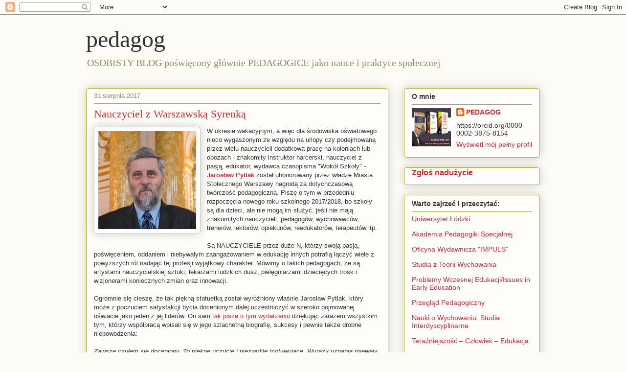

--- FILE ---
content_type: text/html; charset=UTF-8
request_url: https://sliwerski-pedagog.blogspot.com/2017/08/
body_size: 33960
content:
<!DOCTYPE html>
<html class='v2' dir='ltr' lang='pl'>
<head>
<link href='https://www.blogger.com/static/v1/widgets/335934321-css_bundle_v2.css' rel='stylesheet' type='text/css'/>
<meta content='width=1100' name='viewport'/>
<meta content='text/html; charset=UTF-8' http-equiv='Content-Type'/>
<meta content='blogger' name='generator'/>
<link href='https://sliwerski-pedagog.blogspot.com/favicon.ico' rel='icon' type='image/x-icon'/>
<link href='https://sliwerski-pedagog.blogspot.com/2017/08/' rel='canonical'/>
<link rel="alternate" type="application/atom+xml" title="pedagog - Atom" href="https://sliwerski-pedagog.blogspot.com/feeds/posts/default" />
<link rel="alternate" type="application/rss+xml" title="pedagog - RSS" href="https://sliwerski-pedagog.blogspot.com/feeds/posts/default?alt=rss" />
<link rel="service.post" type="application/atom+xml" title="pedagog - Atom" href="https://www.blogger.com/feeds/4983906471130010497/posts/default" />
<!--Can't find substitution for tag [blog.ieCssRetrofitLinks]-->
<meta content='pedagogika,  edukacja, nauka, szkolnictwo wyższe, kształcenie, wychowanie, awanse na stopnie i tytuły naukowe, polityka oświatowa' name='description'/>
<meta content='https://sliwerski-pedagog.blogspot.com/2017/08/' property='og:url'/>
<meta content='pedagog' property='og:title'/>
<meta content='pedagogika,  edukacja, nauka, szkolnictwo wyższe, kształcenie, wychowanie, awanse na stopnie i tytuły naukowe, polityka oświatowa' property='og:description'/>
<title>pedagog: 1.08.2017 - 1.09.2017</title>
<style id='page-skin-1' type='text/css'><!--
/*
-----------------------------------------------
Blogger Template Style
Name:     Awesome Inc.
Designer: Tina Chen
URL:      tinachen.org
----------------------------------------------- */
/* Content
----------------------------------------------- */
body {
font: normal normal 13px Arial, Tahoma, Helvetica, FreeSans, sans-serif;
color: #333333;
background: #fcfbf5 none repeat scroll top left;
}
html body .content-outer {
min-width: 0;
max-width: 100%;
width: 100%;
}
a:link {
text-decoration: none;
color: #d52a33;
}
a:visited {
text-decoration: none;
color: #7d181e;
}
a:hover {
text-decoration: underline;
color: #d52a33;
}
.body-fauxcolumn-outer .cap-top {
position: absolute;
z-index: 1;
height: 276px;
width: 100%;
background: transparent none repeat-x scroll top left;
_background-image: none;
}
/* Columns
----------------------------------------------- */
.content-inner {
padding: 0;
}
.header-inner .section {
margin: 0 16px;
}
.tabs-inner .section {
margin: 0 16px;
}
.main-inner {
padding-top: 30px;
}
.main-inner .column-center-inner,
.main-inner .column-left-inner,
.main-inner .column-right-inner {
padding: 0 5px;
}
*+html body .main-inner .column-center-inner {
margin-top: -30px;
}
#layout .main-inner .column-center-inner {
margin-top: 0;
}
/* Header
----------------------------------------------- */
.header-outer {
margin: 0 0 0 0;
background: transparent none repeat scroll 0 0;
}
.Header h1 {
font: normal normal 48px Georgia, Utopia, 'Palatino Linotype', Palatino, serif;
color: #333333;
text-shadow: 0 0 -1px #000000;
}
.Header h1 a {
color: #333333;
}
.Header .description {
font: normal normal 20px Georgia, Utopia, 'Palatino Linotype', Palatino, serif;
color: #908d6a;
}
.header-inner .Header .titlewrapper,
.header-inner .Header .descriptionwrapper {
padding-left: 0;
padding-right: 0;
margin-bottom: 0;
}
.header-inner .Header .titlewrapper {
padding-top: 22px;
}
/* Tabs
----------------------------------------------- */
.tabs-outer {
overflow: hidden;
position: relative;
background: #b3ca88 url(https://resources.blogblog.com/blogblog/data/1kt/awesomeinc/tabs_gradient_light.png) repeat scroll 0 0;
}
#layout .tabs-outer {
overflow: visible;
}
.tabs-cap-top, .tabs-cap-bottom {
position: absolute;
width: 100%;
border-top: 1px solid #908d6a;
}
.tabs-cap-bottom {
bottom: 0;
}
.tabs-inner .widget li a {
display: inline-block;
margin: 0;
padding: .6em 1.5em;
font: normal normal 13px Arial, Tahoma, Helvetica, FreeSans, sans-serif;
color: #333333;
border-top: 1px solid #908d6a;
border-bottom: 1px solid #908d6a;
border-left: 1px solid #908d6a;
height: 16px;
line-height: 16px;
}
.tabs-inner .widget li:last-child a {
border-right: 1px solid #908d6a;
}
.tabs-inner .widget li.selected a, .tabs-inner .widget li a:hover {
background: #63704b url(https://resources.blogblog.com/blogblog/data/1kt/awesomeinc/tabs_gradient_light.png) repeat-x scroll 0 -100px;
color: #ffffff;
}
/* Headings
----------------------------------------------- */
h2 {
font: normal bold 14px Arial, Tahoma, Helvetica, FreeSans, sans-serif;
color: #333333;
}
/* Widgets
----------------------------------------------- */
.main-inner .section {
margin: 0 27px;
padding: 0;
}
.main-inner .column-left-outer,
.main-inner .column-right-outer {
margin-top: 0;
}
#layout .main-inner .column-left-outer,
#layout .main-inner .column-right-outer {
margin-top: 0;
}
.main-inner .column-left-inner,
.main-inner .column-right-inner {
background: transparent none repeat 0 0;
-moz-box-shadow: 0 0 0 rgba(0, 0, 0, .2);
-webkit-box-shadow: 0 0 0 rgba(0, 0, 0, .2);
-goog-ms-box-shadow: 0 0 0 rgba(0, 0, 0, .2);
box-shadow: 0 0 0 rgba(0, 0, 0, .2);
-moz-border-radius: 5px;
-webkit-border-radius: 5px;
-goog-ms-border-radius: 5px;
border-radius: 5px;
}
#layout .main-inner .column-left-inner,
#layout .main-inner .column-right-inner {
margin-top: 0;
}
.sidebar .widget {
font: normal normal 14px Arial, Tahoma, Helvetica, FreeSans, sans-serif;
color: #333333;
}
.sidebar .widget a:link {
color: #d52a33;
}
.sidebar .widget a:visited {
color: #7d181e;
}
.sidebar .widget a:hover {
color: #d52a33;
}
.sidebar .widget h2 {
text-shadow: 0 0 -1px #000000;
}
.main-inner .widget {
background-color: #fefdfa;
border: 1px solid #aab123;
padding: 0 15px 15px;
margin: 20px -16px;
-moz-box-shadow: 0 0 20px rgba(0, 0, 0, .2);
-webkit-box-shadow: 0 0 20px rgba(0, 0, 0, .2);
-goog-ms-box-shadow: 0 0 20px rgba(0, 0, 0, .2);
box-shadow: 0 0 20px rgba(0, 0, 0, .2);
-moz-border-radius: 5px;
-webkit-border-radius: 5px;
-goog-ms-border-radius: 5px;
border-radius: 5px;
}
.main-inner .widget h2 {
margin: 0 -0;
padding: .6em 0 .5em;
border-bottom: 1px solid transparent;
}
.footer-inner .widget h2 {
padding: 0 0 .4em;
border-bottom: 1px solid transparent;
}
.main-inner .widget h2 + div, .footer-inner .widget h2 + div {
border-top: 1px solid #aab123;
padding-top: 8px;
}
.main-inner .widget .widget-content {
margin: 0 -0;
padding: 7px 0 0;
}
.main-inner .widget ul, .main-inner .widget #ArchiveList ul.flat {
margin: -8px -15px 0;
padding: 0;
list-style: none;
}
.main-inner .widget #ArchiveList {
margin: -8px 0 0;
}
.main-inner .widget ul li, .main-inner .widget #ArchiveList ul.flat li {
padding: .5em 15px;
text-indent: 0;
color: #666666;
border-top: 0 solid #aab123;
border-bottom: 1px solid transparent;
}
.main-inner .widget #ArchiveList ul li {
padding-top: .25em;
padding-bottom: .25em;
}
.main-inner .widget ul li:first-child, .main-inner .widget #ArchiveList ul.flat li:first-child {
border-top: none;
}
.main-inner .widget ul li:last-child, .main-inner .widget #ArchiveList ul.flat li:last-child {
border-bottom: none;
}
.post-body {
position: relative;
}
.main-inner .widget .post-body ul {
padding: 0 2.5em;
margin: .5em 0;
list-style: disc;
}
.main-inner .widget .post-body ul li {
padding: 0.25em 0;
margin-bottom: .25em;
color: #333333;
border: none;
}
.footer-inner .widget ul {
padding: 0;
list-style: none;
}
.widget .zippy {
color: #666666;
}
/* Posts
----------------------------------------------- */
body .main-inner .Blog {
padding: 0;
margin-bottom: 1em;
background-color: transparent;
border: none;
-moz-box-shadow: 0 0 0 rgba(0, 0, 0, 0);
-webkit-box-shadow: 0 0 0 rgba(0, 0, 0, 0);
-goog-ms-box-shadow: 0 0 0 rgba(0, 0, 0, 0);
box-shadow: 0 0 0 rgba(0, 0, 0, 0);
}
.main-inner .section:last-child .Blog:last-child {
padding: 0;
margin-bottom: 1em;
}
.main-inner .widget h2.date-header {
margin: 0 -15px 1px;
padding: 0 0 0 0;
font: normal normal 13px Arial, Tahoma, Helvetica, FreeSans, sans-serif;
color: #908d6a;
background: transparent none no-repeat scroll top left;
border-top: 0 solid #aab123;
border-bottom: 1px solid transparent;
-moz-border-radius-topleft: 0;
-moz-border-radius-topright: 0;
-webkit-border-top-left-radius: 0;
-webkit-border-top-right-radius: 0;
border-top-left-radius: 0;
border-top-right-radius: 0;
position: static;
bottom: 100%;
right: 15px;
text-shadow: 0 0 -1px #000000;
}
.main-inner .widget h2.date-header span {
font: normal normal 13px Arial, Tahoma, Helvetica, FreeSans, sans-serif;
display: block;
padding: .5em 15px;
border-left: 0 solid #aab123;
border-right: 0 solid #aab123;
}
.date-outer {
position: relative;
margin: 30px 0 20px;
padding: 0 15px;
background-color: #fefdfa;
border: 1px solid #aab123;
-moz-box-shadow: 0 0 20px rgba(0, 0, 0, .2);
-webkit-box-shadow: 0 0 20px rgba(0, 0, 0, .2);
-goog-ms-box-shadow: 0 0 20px rgba(0, 0, 0, .2);
box-shadow: 0 0 20px rgba(0, 0, 0, .2);
-moz-border-radius: 5px;
-webkit-border-radius: 5px;
-goog-ms-border-radius: 5px;
border-radius: 5px;
}
.date-outer:first-child {
margin-top: 0;
}
.date-outer:last-child {
margin-bottom: 20px;
-moz-border-radius-bottomleft: 5px;
-moz-border-radius-bottomright: 5px;
-webkit-border-bottom-left-radius: 5px;
-webkit-border-bottom-right-radius: 5px;
-goog-ms-border-bottom-left-radius: 5px;
-goog-ms-border-bottom-right-radius: 5px;
border-bottom-left-radius: 5px;
border-bottom-right-radius: 5px;
}
.date-posts {
margin: 0 -0;
padding: 0 0;
clear: both;
}
.post-outer, .inline-ad {
border-top: 1px solid #aab123;
margin: 0 -0;
padding: 15px 0;
}
.post-outer {
padding-bottom: 10px;
}
.post-outer:first-child {
padding-top: 0;
border-top: none;
}
.post-outer:last-child, .inline-ad:last-child {
border-bottom: none;
}
.post-body {
position: relative;
}
.post-body img {
padding: 8px;
background: #ffffff;
border: 1px solid #cccccc;
-moz-box-shadow: 0 0 20px rgba(0, 0, 0, .2);
-webkit-box-shadow: 0 0 20px rgba(0, 0, 0, .2);
box-shadow: 0 0 20px rgba(0, 0, 0, .2);
-moz-border-radius: 5px;
-webkit-border-radius: 5px;
border-radius: 5px;
}
h3.post-title, h4 {
font: normal normal 22px Georgia, Utopia, 'Palatino Linotype', Palatino, serif;
color: #d52a33;
}
h3.post-title a {
font: normal normal 22px Georgia, Utopia, 'Palatino Linotype', Palatino, serif;
color: #d52a33;
}
h3.post-title a:hover {
color: #d52a33;
text-decoration: underline;
}
.post-header {
margin: 0 0 1em;
}
.post-body {
line-height: 1.4;
}
.post-outer h2 {
color: #333333;
}
.post-footer {
margin: 1.5em 0 0;
}
#blog-pager {
padding: 15px;
font-size: 120%;
background-color: #fefdfa;
border: 1px solid #aab123;
-moz-box-shadow: 0 0 20px rgba(0, 0, 0, .2);
-webkit-box-shadow: 0 0 20px rgba(0, 0, 0, .2);
-goog-ms-box-shadow: 0 0 20px rgba(0, 0, 0, .2);
box-shadow: 0 0 20px rgba(0, 0, 0, .2);
-moz-border-radius: 5px;
-webkit-border-radius: 5px;
-goog-ms-border-radius: 5px;
border-radius: 5px;
-moz-border-radius-topleft: 5px;
-moz-border-radius-topright: 5px;
-webkit-border-top-left-radius: 5px;
-webkit-border-top-right-radius: 5px;
-goog-ms-border-top-left-radius: 5px;
-goog-ms-border-top-right-radius: 5px;
border-top-left-radius: 5px;
border-top-right-radius-topright: 5px;
margin-top: 1em;
}
.blog-feeds, .post-feeds {
margin: 1em 0;
text-align: center;
color: #333333;
}
.blog-feeds a, .post-feeds a {
color: #d52a33;
}
.blog-feeds a:visited, .post-feeds a:visited {
color: #7d181e;
}
.blog-feeds a:hover, .post-feeds a:hover {
color: #d52a33;
}
.post-outer .comments {
margin-top: 2em;
}
/* Comments
----------------------------------------------- */
.comments .comments-content .icon.blog-author {
background-repeat: no-repeat;
background-image: url([data-uri]);
}
.comments .comments-content .loadmore a {
border-top: 1px solid #908d6a;
border-bottom: 1px solid #908d6a;
}
.comments .continue {
border-top: 2px solid #908d6a;
}
/* Footer
----------------------------------------------- */
.footer-outer {
margin: -20px 0 -1px;
padding: 20px 0 0;
color: #333333;
overflow: hidden;
}
.footer-fauxborder-left {
border-top: 1px solid #aab123;
background: #fefdfa none repeat scroll 0 0;
-moz-box-shadow: 0 0 20px rgba(0, 0, 0, .2);
-webkit-box-shadow: 0 0 20px rgba(0, 0, 0, .2);
-goog-ms-box-shadow: 0 0 20px rgba(0, 0, 0, .2);
box-shadow: 0 0 20px rgba(0, 0, 0, .2);
margin: 0 -20px;
}
/* Mobile
----------------------------------------------- */
body.mobile {
background-size: auto;
}
.mobile .body-fauxcolumn-outer {
background: transparent none repeat scroll top left;
}
*+html body.mobile .main-inner .column-center-inner {
margin-top: 0;
}
.mobile .main-inner .widget {
padding: 0 0 15px;
}
.mobile .main-inner .widget h2 + div,
.mobile .footer-inner .widget h2 + div {
border-top: none;
padding-top: 0;
}
.mobile .footer-inner .widget h2 {
padding: 0.5em 0;
border-bottom: none;
}
.mobile .main-inner .widget .widget-content {
margin: 0;
padding: 7px 0 0;
}
.mobile .main-inner .widget ul,
.mobile .main-inner .widget #ArchiveList ul.flat {
margin: 0 -15px 0;
}
.mobile .main-inner .widget h2.date-header {
right: 0;
}
.mobile .date-header span {
padding: 0.4em 0;
}
.mobile .date-outer:first-child {
margin-bottom: 0;
border: 1px solid #aab123;
-moz-border-radius-topleft: 5px;
-moz-border-radius-topright: 5px;
-webkit-border-top-left-radius: 5px;
-webkit-border-top-right-radius: 5px;
-goog-ms-border-top-left-radius: 5px;
-goog-ms-border-top-right-radius: 5px;
border-top-left-radius: 5px;
border-top-right-radius: 5px;
}
.mobile .date-outer {
border-color: #aab123;
border-width: 0 1px 1px;
}
.mobile .date-outer:last-child {
margin-bottom: 0;
}
.mobile .main-inner {
padding: 0;
}
.mobile .header-inner .section {
margin: 0;
}
.mobile .post-outer, .mobile .inline-ad {
padding: 5px 0;
}
.mobile .tabs-inner .section {
margin: 0 10px;
}
.mobile .main-inner .widget h2 {
margin: 0;
padding: 0;
}
.mobile .main-inner .widget h2.date-header span {
padding: 0;
}
.mobile .main-inner .widget .widget-content {
margin: 0;
padding: 7px 0 0;
}
.mobile #blog-pager {
border: 1px solid transparent;
background: #fefdfa none repeat scroll 0 0;
}
.mobile .main-inner .column-left-inner,
.mobile .main-inner .column-right-inner {
background: transparent none repeat 0 0;
-moz-box-shadow: none;
-webkit-box-shadow: none;
-goog-ms-box-shadow: none;
box-shadow: none;
}
.mobile .date-posts {
margin: 0;
padding: 0;
}
.mobile .footer-fauxborder-left {
margin: 0;
border-top: inherit;
}
.mobile .main-inner .section:last-child .Blog:last-child {
margin-bottom: 0;
}
.mobile-index-contents {
color: #333333;
}
.mobile .mobile-link-button {
background: #d52a33 url(https://resources.blogblog.com/blogblog/data/1kt/awesomeinc/tabs_gradient_light.png) repeat scroll 0 0;
}
.mobile-link-button a:link, .mobile-link-button a:visited {
color: #ffffff;
}
.mobile .tabs-inner .PageList .widget-content {
background: transparent;
border-top: 1px solid;
border-color: #908d6a;
color: #333333;
}
.mobile .tabs-inner .PageList .widget-content .pagelist-arrow {
border-left: 1px solid #908d6a;
}

--></style>
<style id='template-skin-1' type='text/css'><!--
body {
min-width: 960px;
}
.content-outer, .content-fauxcolumn-outer, .region-inner {
min-width: 960px;
max-width: 960px;
_width: 960px;
}
.main-inner .columns {
padding-left: 0;
padding-right: 310px;
}
.main-inner .fauxcolumn-center-outer {
left: 0;
right: 310px;
/* IE6 does not respect left and right together */
_width: expression(this.parentNode.offsetWidth -
parseInt("0") -
parseInt("310px") + 'px');
}
.main-inner .fauxcolumn-left-outer {
width: 0;
}
.main-inner .fauxcolumn-right-outer {
width: 310px;
}
.main-inner .column-left-outer {
width: 0;
right: 100%;
margin-left: -0;
}
.main-inner .column-right-outer {
width: 310px;
margin-right: -310px;
}
#layout {
min-width: 0;
}
#layout .content-outer {
min-width: 0;
width: 800px;
}
#layout .region-inner {
min-width: 0;
width: auto;
}
body#layout div.add_widget {
padding: 8px;
}
body#layout div.add_widget a {
margin-left: 32px;
}
--></style>
<link href='https://www.blogger.com/dyn-css/authorization.css?targetBlogID=4983906471130010497&amp;zx=7f7ba362-7d29-49c8-976b-bc0fdaf341c9' media='none' onload='if(media!=&#39;all&#39;)media=&#39;all&#39;' rel='stylesheet'/><noscript><link href='https://www.blogger.com/dyn-css/authorization.css?targetBlogID=4983906471130010497&amp;zx=7f7ba362-7d29-49c8-976b-bc0fdaf341c9' rel='stylesheet'/></noscript>
<meta name='google-adsense-platform-account' content='ca-host-pub-1556223355139109'/>
<meta name='google-adsense-platform-domain' content='blogspot.com'/>

<!-- data-ad-client=ca-pub-7691986349484166 -->

</head>
<body class='loading variant-renewable'>
<div class='navbar section' id='navbar' name='Pasek nawigacyjny'><div class='widget Navbar' data-version='1' id='Navbar1'><script type="text/javascript">
    function setAttributeOnload(object, attribute, val) {
      if(window.addEventListener) {
        window.addEventListener('load',
          function(){ object[attribute] = val; }, false);
      } else {
        window.attachEvent('onload', function(){ object[attribute] = val; });
      }
    }
  </script>
<div id="navbar-iframe-container"></div>
<script type="text/javascript" src="https://apis.google.com/js/platform.js"></script>
<script type="text/javascript">
      gapi.load("gapi.iframes:gapi.iframes.style.bubble", function() {
        if (gapi.iframes && gapi.iframes.getContext) {
          gapi.iframes.getContext().openChild({
              url: 'https://www.blogger.com/navbar/4983906471130010497?origin\x3dhttps://sliwerski-pedagog.blogspot.com',
              where: document.getElementById("navbar-iframe-container"),
              id: "navbar-iframe"
          });
        }
      });
    </script><script type="text/javascript">
(function() {
var script = document.createElement('script');
script.type = 'text/javascript';
script.src = '//pagead2.googlesyndication.com/pagead/js/google_top_exp.js';
var head = document.getElementsByTagName('head')[0];
if (head) {
head.appendChild(script);
}})();
</script>
</div></div>
<div class='body-fauxcolumns'>
<div class='fauxcolumn-outer body-fauxcolumn-outer'>
<div class='cap-top'>
<div class='cap-left'></div>
<div class='cap-right'></div>
</div>
<div class='fauxborder-left'>
<div class='fauxborder-right'></div>
<div class='fauxcolumn-inner'>
</div>
</div>
<div class='cap-bottom'>
<div class='cap-left'></div>
<div class='cap-right'></div>
</div>
</div>
</div>
<div class='content'>
<div class='content-fauxcolumns'>
<div class='fauxcolumn-outer content-fauxcolumn-outer'>
<div class='cap-top'>
<div class='cap-left'></div>
<div class='cap-right'></div>
</div>
<div class='fauxborder-left'>
<div class='fauxborder-right'></div>
<div class='fauxcolumn-inner'>
</div>
</div>
<div class='cap-bottom'>
<div class='cap-left'></div>
<div class='cap-right'></div>
</div>
</div>
</div>
<div class='content-outer'>
<div class='content-cap-top cap-top'>
<div class='cap-left'></div>
<div class='cap-right'></div>
</div>
<div class='fauxborder-left content-fauxborder-left'>
<div class='fauxborder-right content-fauxborder-right'></div>
<div class='content-inner'>
<header>
<div class='header-outer'>
<div class='header-cap-top cap-top'>
<div class='cap-left'></div>
<div class='cap-right'></div>
</div>
<div class='fauxborder-left header-fauxborder-left'>
<div class='fauxborder-right header-fauxborder-right'></div>
<div class='region-inner header-inner'>
<div class='header section' id='header' name='Nagłówek'><div class='widget Header' data-version='1' id='Header1'>
<div id='header-inner'>
<div class='titlewrapper'>
<h1 class='title'>
<a href='https://sliwerski-pedagog.blogspot.com/'>
pedagog
</a>
</h1>
</div>
<div class='descriptionwrapper'>
<p class='description'><span>OSOBISTY BLOG poświęcony głównie PEDAGOGICE jako nauce i praktyce społecznej</span></p>
</div>
</div>
</div></div>
</div>
</div>
<div class='header-cap-bottom cap-bottom'>
<div class='cap-left'></div>
<div class='cap-right'></div>
</div>
</div>
</header>
<div class='tabs-outer'>
<div class='tabs-cap-top cap-top'>
<div class='cap-left'></div>
<div class='cap-right'></div>
</div>
<div class='fauxborder-left tabs-fauxborder-left'>
<div class='fauxborder-right tabs-fauxborder-right'></div>
<div class='region-inner tabs-inner'>
<div class='tabs no-items section' id='crosscol' name='Wszystkie kolumny'></div>
<div class='tabs no-items section' id='crosscol-overflow' name='Cross-Column 2'></div>
</div>
</div>
<div class='tabs-cap-bottom cap-bottom'>
<div class='cap-left'></div>
<div class='cap-right'></div>
</div>
</div>
<div class='main-outer'>
<div class='main-cap-top cap-top'>
<div class='cap-left'></div>
<div class='cap-right'></div>
</div>
<div class='fauxborder-left main-fauxborder-left'>
<div class='fauxborder-right main-fauxborder-right'></div>
<div class='region-inner main-inner'>
<div class='columns fauxcolumns'>
<div class='fauxcolumn-outer fauxcolumn-center-outer'>
<div class='cap-top'>
<div class='cap-left'></div>
<div class='cap-right'></div>
</div>
<div class='fauxborder-left'>
<div class='fauxborder-right'></div>
<div class='fauxcolumn-inner'>
</div>
</div>
<div class='cap-bottom'>
<div class='cap-left'></div>
<div class='cap-right'></div>
</div>
</div>
<div class='fauxcolumn-outer fauxcolumn-left-outer'>
<div class='cap-top'>
<div class='cap-left'></div>
<div class='cap-right'></div>
</div>
<div class='fauxborder-left'>
<div class='fauxborder-right'></div>
<div class='fauxcolumn-inner'>
</div>
</div>
<div class='cap-bottom'>
<div class='cap-left'></div>
<div class='cap-right'></div>
</div>
</div>
<div class='fauxcolumn-outer fauxcolumn-right-outer'>
<div class='cap-top'>
<div class='cap-left'></div>
<div class='cap-right'></div>
</div>
<div class='fauxborder-left'>
<div class='fauxborder-right'></div>
<div class='fauxcolumn-inner'>
</div>
</div>
<div class='cap-bottom'>
<div class='cap-left'></div>
<div class='cap-right'></div>
</div>
</div>
<!-- corrects IE6 width calculation -->
<div class='columns-inner'>
<div class='column-center-outer'>
<div class='column-center-inner'>
<div class='main section' id='main' name='Główny'><div class='widget Blog' data-version='1' id='Blog1'>
<div class='blog-posts hfeed'>

          <div class="date-outer">
        
<h2 class='date-header'><span>31 sierpnia 2017</span></h2>

          <div class="date-posts">
        
<div class='post-outer'>
<div class='post hentry uncustomized-post-template' itemprop='blogPost' itemscope='itemscope' itemtype='http://schema.org/BlogPosting'>
<meta content='https://blogger.googleusercontent.com/img/b/R29vZ2xl/AVvXsEjZjb5lktX9rcUJYYHbAfnhAkE3BlYEWOiJjAl10sqHuHZbxskG1O_dllZKUL2Fl6fSzjsGIYB7JfrwwJr-Ln9BmF7jbjdVGSeYJNiPEdgr6XCEkrf5JhGR4jJXuctPqvL46a8d34WiiQ8/s200/jaroslaw-pytlak-0817-5caf3bc5.jpg' itemprop='image_url'/>
<meta content='4983906471130010497' itemprop='blogId'/>
<meta content='4061774190988806082' itemprop='postId'/>
<a name='4061774190988806082'></a>
<h3 class='post-title entry-title' itemprop='name'>
<a href='https://sliwerski-pedagog.blogspot.com/2017/08/nauczyciel-z-warszawska-syrenka.html'>Nauczyciel z  Warszawską Syrenką</a>
</h3>
<div class='post-header'>
<div class='post-header-line-1'></div>
</div>
<div class='post-body entry-content' id='post-body-4061774190988806082' itemprop='articleBody'>
<div class="separator" style="clear: both; text-align: center;"><a href="https://blogger.googleusercontent.com/img/b/R29vZ2xl/AVvXsEjZjb5lktX9rcUJYYHbAfnhAkE3BlYEWOiJjAl10sqHuHZbxskG1O_dllZKUL2Fl6fSzjsGIYB7JfrwwJr-Ln9BmF7jbjdVGSeYJNiPEdgr6XCEkrf5JhGR4jJXuctPqvL46a8d34WiiQ8/s1600/jaroslaw-pytlak-0817-5caf3bc5.jpg" imageanchor="1" style="clear: left; float: left; margin-bottom: 1em; margin-right: 1em;"><img border="0" data-original-height="200" data-original-width="200" height="200" loading="lazy" src="https://blogger.googleusercontent.com/img/b/R29vZ2xl/AVvXsEjZjb5lktX9rcUJYYHbAfnhAkE3BlYEWOiJjAl10sqHuHZbxskG1O_dllZKUL2Fl6fSzjsGIYB7JfrwwJr-Ln9BmF7jbjdVGSeYJNiPEdgr6XCEkrf5JhGR4jJXuctPqvL46a8d34WiiQ8/s200-rw/jaroslaw-pytlak-0817-5caf3bc5.jpg" width="200" /></a></div>W okresie wakacyjnym, a więc dla środowiska oświatowego nieco wygaszonym ze względu na urlopy czy podejmowaną przez wielu nauczycieli dodatkową pracę na koloniach lub obozach - znakomity instruktor harcerski, nauczyciel z pasją, edukator, wydawca czasopisma  "Wokół Szkoły" - <b><a href="http://www.wokolszkoly.edu.pl/o_autorze.html">Jarosław Pytlak </a></b> został uhonorowany przez  władze Miasta Stołecznego Warszawy nagrodą za dotychczasową twórczość pedagogiczną. Piszę o tym w przededniu rozpoczęcia nowego roku szkolnego 2017/2018, bo szkoły są dla dzieci, ale nie mogą im służyć, jeśli nie mają znakomitych nauczycieli, pedagogów, wychowawców, trenerów, lektorów, opiekunów, reedukatorów, terapeutów itp.  <br />
<br />
Są NAUCZYCIELE przez duże N, którzy swoją pasją, poświęceniem, oddaniem i niebywałym zaangażowaniem w edukację innych potrafią łączyć wiele z powyższych ról nadając tej profesji wyjątkowy charakter. Mówimy o takich pedagogach, że są artystami nauczycielskiej sztuki, lekarzami ludzkich dusz, pielęgniarzami dziecięcych trosk i wizjonerami koniecznych zmian oraz innowacji. <br />
<br />
Ogromnie się cieszę, że tak piękną statuetką został wyróżniony właśnie Jarosław Pytlak, który może z poczuciem satysfakcji bycia docenionym dalej uczestniczyć w szeroko pojmowanej oświacie jako jeden z jej liderów. On sam <a href="http://www.wokolszkoly.edu.pl/blog/wyznanie-docenionego.html">tak pisze o tym wydarzeniu </a>dziękując zarazem wszystkim tym, którzy współpracą wpisali się w jego szlachetną biografię, sukcesy i pewnie także drobne niepowodzenia: <br />
<br />
<i> Zawsze czułem się doceniony. To piękne uczucie i niezwykle motywujące. Wyrazy uznania miewały swój wymiar materialny. Jako nauczyciel zostałem odznaczony Medalem Komisji Edukacji Narodowej. Jako instruktor harcerski &#8211; Srebrnym Krzyżem &#8222;Za zasługi dla ZHP&#8221;. Jako działacz Społecznego Towarzystwa Oświatowego &#8211; Złotą Odznaką STO. Jako dyrektor szkoły wreszcie &#8211; milionem uśmiechów i uścisków ręki, uczniów, ich rodziców oraz pracowników, no i trwającym już blisko trzy dekady zaufaniem ze strony organu prowadzącego. Czegóż więcej mógłbym w życiu oczekiwać?! A jednak coś się jeszcze znalazło...<br />
<br />
O tym, że zostałem laureatem Nagrody Miasta Stołecznego Warszawy dowiedziałem się trochę przypadkiem  od burmistrza dzielnicy Bemowo, Michała Grodzkiego. Nie było to może kompletne zaskoczenie, bowiem wiedziałem wcześniej o zgłoszeniu mojej kandydatury, ale mimo wszystko szok. W końcu wyróżnienie to przyznawane jest tylko raz w roku, a liczba laureatów na ogół nie przekracza dwudziestu! <br />
<br />
W pierwszej chwili odebrałem owe wydarzenie jako rodzaj cudownego przypadku, że wnioskodawczyni zwróciła uwagę akurat na moją działalność, a grono radnych zaakceptowało tę moją kandydaturę. Wszak niewątpliwie jest cała rzesza ludzi, którzy robią w Warszawie i dla Warszawy mnóstwo dobrego. W wielu przypadkach, obiektywnie patrząc &#8211; z pewnością więcej niż ja. Tak właśnie rozumowałem z jakąś dozą pokory, ale skowronki śpiewające w brzuchu podpowiadały, że trochę jednak temu cudownemu przypadkowi pomogłem, postępując roztropniej, niż Samuel ze starego szmoncesu.<br />
<br />
Onże Samuel modlił się kiedyś takimi oto słowami: &#8211; Jahwe! Izaak wygrał na loterii, Mosze wygrał na loterii, Dawid wygrał na loterii&#8230; Dlaczego ja nigdy nie wygrałem na loterii?! I pochylił się Jahwe nad losem Samuela i rzekł zatroskany: &#8211; Samuelu, ty daj mi szansę! Ty zagraj choć raz na loterii!&#8221;. <br />
<br />
Ja na loterii życia społecznego gram wytrwale już blisko czterdzieści lat. Rodzina &#8211; kochana i jakże udana, harcerstwo, praca nauczyciela, kierowanie szkołą, aktywność w Społecznym Towarzystwie Oświatowym i Fundacji &#8222;Harcerska Wola&#8221;. Los miał szansę odszukać mnie w odpowiednim punkcie czasu i przestrzeni.<br />
<br />
<div class="separator" style="clear: both; text-align: center;"><a href="https://blogger.googleusercontent.com/img/b/R29vZ2xl/AVvXsEg88sp65mAe93OXVK_DRNNOl5jX_IejWMdGV-5fwHFc9I0i6GFYeg_7i5KeHa3KX5MqkZXYINx0UEAYg3lRtFEa_gmY5s1ue9nyOOzYLhn3p0ZJI2U9iGbRTC64uteqQIcMkzxQwlqwrLE/s1600/statuetka.jpg" imageanchor="1" style="clear: right; float: right; margin-bottom: 1em; margin-left: 1em;"><img border="0" data-original-height="448" data-original-width="336" height="200" loading="lazy" src="https://blogger.googleusercontent.com/img/b/R29vZ2xl/AVvXsEg88sp65mAe93OXVK_DRNNOl5jX_IejWMdGV-5fwHFc9I0i6GFYeg_7i5KeHa3KX5MqkZXYINx0UEAYg3lRtFEa_gmY5s1ue9nyOOzYLhn3p0ZJI2U9iGbRTC64uteqQIcMkzxQwlqwrLE/s200-rw/statuetka.jpg" width="150" /></a></div><br />
Co oczywiste, dla warszawiaka z urodzenia i wychowania nagroda otrzymana, jak to napisano w okolicznościowym dyplomie: "w uznaniu zasług dla Stolicy Rzeczypospolitej Polskiej", jest najpiękniejszym zdarzeniem, jakie może go spotkać w życiu społecznym! A dla mnie dodatkowo stanowi źródło satysfakcji z dwóch mniej oczywistych powodów.<br />
<br />
Po pierwsze, odbieram ją jako wyraz uznania za zwykłą, codzienną, mozolną działalność, prowadzoną &#8222;u podstaw&#8221;, bez uwikłania w rywalizację i w politykę. Dobitnie potwierdza ona słuszność poglądu, który od wielu lat przekazuję kolejnym pokoleniom swoich wychowanków: nie musisz być lepszy od innych, wystarczy, że to, co robisz, wykonujesz dobrze i z sercem, i masz z tego satysfakcję. Na pewno będzie to zauważone. Cieszę się, że to świadectwo pojawiło się akurat teraz, kiedy coraz więcej ludzi, także w moim otoczeniu, zdaje się być przekonanych, że życie, to tylko wyścig szczurów i twarda walka o byt.<br />
<br />
Po drugie, jest dla mnie ta nagroda politycznie &#8222;ekumeniczna&#8221; &#8211; przyznało ją grono ludzi, w którym dominuje Platforma Obywatelska, ale pierwsze, serdeczne gratulacje złożył mi burmistrz mojej dzielnicy, który jest działaczem Prawa i Sprawiedliwości. To pokazuje, że znalazłem się w skrawku czasoprzestrzeni wolnym od politycznego podziału, co po wielokroć potęguje radość z otrzymanego wyróżnienia.<br />
<br />
Otrzymaną 31 sierpnia 2017 roku Nagrodę Miasta Stołecznego Warszawy dedykuję wszystkim swoim wychowankom, którzy przez lata niezmiennie dostarczali mi motywacji do działania, ich rodzicom, z zaufaniem przyjmującym kolejne pomysły i przedsięwzięcia, oraz współpracownikom, bez których żadna działalność publiczna nie miałaby szansy powodzenia. No i rodzince, która jest podstawą.<br />
<br />
Z całego serca wszystkim Wam dziękuję!</i><br />
<br />
Ja zaś z całego serca GRATULUJĘ!
<div style='clear: both;'></div>
</div>
<div class='post-footer'>
<div class='post-footer-line post-footer-line-1'>
<span class='post-author vcard'>
</span>
<span class='post-timestamp'>
on
<meta content='https://sliwerski-pedagog.blogspot.com/2017/08/nauczyciel-z-warszawska-syrenka.html' itemprop='url'/>
<a class='timestamp-link' href='https://sliwerski-pedagog.blogspot.com/2017/08/nauczyciel-z-warszawska-syrenka.html' rel='bookmark' title='permanent link'><abbr class='published' itemprop='datePublished' title='2017-08-31T00:09:00+02:00'>sierpnia 31, 2017</abbr></a>
</span>
<span class='post-comment-link'>
<a class='comment-link' href='https://sliwerski-pedagog.blogspot.com/2017/08/nauczyciel-z-warszawska-syrenka.html#comment-form' onclick=''>
1 komentarz:
  </a>
</span>
<span class='post-icons'>
</span>
<div class='post-share-buttons goog-inline-block'>
<a class='goog-inline-block share-button sb-email' href='https://www.blogger.com/share-post.g?blogID=4983906471130010497&postID=4061774190988806082&target=email' target='_blank' title='Wyślij pocztą e-mail'><span class='share-button-link-text'>Wyślij pocztą e-mail</span></a><a class='goog-inline-block share-button sb-blog' href='https://www.blogger.com/share-post.g?blogID=4983906471130010497&postID=4061774190988806082&target=blog' onclick='window.open(this.href, "_blank", "height=270,width=475"); return false;' target='_blank' title='Wrzuć na bloga'><span class='share-button-link-text'>Wrzuć na bloga</span></a><a class='goog-inline-block share-button sb-twitter' href='https://www.blogger.com/share-post.g?blogID=4983906471130010497&postID=4061774190988806082&target=twitter' target='_blank' title='Udostępnij w X'><span class='share-button-link-text'>Udostępnij w X</span></a><a class='goog-inline-block share-button sb-facebook' href='https://www.blogger.com/share-post.g?blogID=4983906471130010497&postID=4061774190988806082&target=facebook' onclick='window.open(this.href, "_blank", "height=430,width=640"); return false;' target='_blank' title='Udostępnij w usłudze Facebook'><span class='share-button-link-text'>Udostępnij w usłudze Facebook</span></a><a class='goog-inline-block share-button sb-pinterest' href='https://www.blogger.com/share-post.g?blogID=4983906471130010497&postID=4061774190988806082&target=pinterest' target='_blank' title='Udostępnij w serwisie Pinterest'><span class='share-button-link-text'>Udostępnij w serwisie Pinterest</span></a>
</div>
</div>
<div class='post-footer-line post-footer-line-2'>
<span class='post-labels'>
Etykiety:
<a href='https://sliwerski-pedagog.blogspot.com/search/label/autobiografia' rel='tag'>autobiografia</a>,
<a href='https://sliwerski-pedagog.blogspot.com/search/label/Codzienno%C5%9B%C4%87' rel='tag'>Codzienność</a>,
<a href='https://sliwerski-pedagog.blogspot.com/search/label/Edukacja' rel='tag'>Edukacja</a>,
<a href='https://sliwerski-pedagog.blogspot.com/search/label/etyka' rel='tag'>etyka</a>,
<a href='https://sliwerski-pedagog.blogspot.com/search/label/jako%C5%9B%C4%87' rel='tag'>jakość</a>,
<a href='https://sliwerski-pedagog.blogspot.com/search/label/kszta%C5%82cenie' rel='tag'>kształcenie</a>,
<a href='https://sliwerski-pedagog.blogspot.com/search/label/O%C5%9Bwiata' rel='tag'>Oświata</a>,
<a href='https://sliwerski-pedagog.blogspot.com/search/label/polityka' rel='tag'>polityka</a>,
<a href='https://sliwerski-pedagog.blogspot.com/search/label/szko%C5%82a' rel='tag'>szkoła</a>,
<a href='https://sliwerski-pedagog.blogspot.com/search/label/tw%C3%B3rczo%C5%9B%C4%87' rel='tag'>twórczość</a>,
<a href='https://sliwerski-pedagog.blogspot.com/search/label/wychowanie' rel='tag'>wychowanie</a>
</span>
</div>
<div class='post-footer-line post-footer-line-3'>
<span class='post-location'>
</span>
</div>
</div>
</div>
</div>
<div class='inline-ad'>
<!--Can't find substitution for tag [adCode]-->
</div>

          </div></div>
        

          <div class="date-outer">
        
<h2 class='date-header'><span>30 sierpnia 2017</span></h2>

          <div class="date-posts">
        
<div class='post-outer'>
<div class='post hentry uncustomized-post-template' itemprop='blogPost' itemscope='itemscope' itemtype='http://schema.org/BlogPosting'>
<meta content='https://blogger.googleusercontent.com/img/b/R29vZ2xl/AVvXsEgvIO9mEP0x85ggqc7dS1KUM0T2ZL-qvumDMnp9vRos6kGQ87G0Hg60bqrynCXNvJAFTmOCjK6xUaHufFSWtyv5WiWNhiOhIz2nZLVwo364G9gqErmblCm4P7Z3tC4XsTu7R3tHhBmpGcY/s200/meblowanie-szkolnej-demokracji--boguslaw-sliwerski.jpg' itemprop='image_url'/>
<meta content='4983906471130010497' itemprop='blogId'/>
<meta content='5018240593137781357' itemprop='postId'/>
<a name='5018240593137781357'></a>
<h3 class='post-title entry-title' itemprop='name'>
<a href='https://sliwerski-pedagog.blogspot.com/2017/08/zbliza-sie-nowy-stary-rok-szkolnej.html'>Zbliża się nowy-stary rok szkolnej pseudodemokracji </a>
</h3>
<div class='post-header'>
<div class='post-header-line-1'></div>
</div>
<div class='post-body entry-content' id='post-body-5018240593137781357' itemprop='articleBody'>
<div class="separator" style="clear: both; text-align: center;"><a href="https://blogger.googleusercontent.com/img/b/R29vZ2xl/AVvXsEgvIO9mEP0x85ggqc7dS1KUM0T2ZL-qvumDMnp9vRos6kGQ87G0Hg60bqrynCXNvJAFTmOCjK6xUaHufFSWtyv5WiWNhiOhIz2nZLVwo364G9gqErmblCm4P7Z3tC4XsTu7R3tHhBmpGcY/s1600/meblowanie-szkolnej-demokracji--boguslaw-sliwerski.jpg" imageanchor="1" style="clear: left; float: left; margin-bottom: 1em; margin-right: 1em;"><img border="0" data-original-height="250" data-original-width="164" height="200" loading="lazy" src="https://blogger.googleusercontent.com/img/b/R29vZ2xl/AVvXsEgvIO9mEP0x85ggqc7dS1KUM0T2ZL-qvumDMnp9vRos6kGQ87G0Hg60bqrynCXNvJAFTmOCjK6xUaHufFSWtyv5WiWNhiOhIz2nZLVwo364G9gqErmblCm4P7Z3tC4XsTu7R3tHhBmpGcY/s200-rw/meblowanie-szkolnej-demokracji--boguslaw-sliwerski.jpg" width="131" /></a></div><br />
Są instytucje, które działały, działają i będą działać niezależnie od tego, kto będzie w państwie sprawował nad nimi władzę. Nawet antysystemowa partia nie zmieni tego, by szkolnictwo stało się antysystemowe, skoro przyczyniła się do utrwalenia centralizmu oświatowego. Cynizm i obłuda polityków, którzy w obliczu sporu o to, kto ma większe prawo święcić Porozumienia Gdańskie z 1980 r. sprawiają, że zapomnieli lub celowo przemilczają wartości i postulowane wówczas właśnie systemowej zmiany także w polskiej oświacie. <b>Homo sovieticus </b> nadal jest w gmachu Ministerstwa Edukacji Narodowej, w Sejmie VIII kadencji, w Pałacu Prezydenckim i w rządzie. Żadna dekomunizacja w III RP nie nastąpiła, gdyż funkcjonariusze poprzedniego reżimu mają się nadal bardzo dobrze, we wszystkich dziedzinach życia i instytucji publicznych. <br />
<br />
System szkolny nie został w realizowanych przez siebie funkcjach objęty demokratyzacją, gdyż nie zostały powołane organy uspołeczniające szkoły publiczne oraz nadzór pedagogiczny, a w instytucjach edukacji nie są powszechnie uznawane i szanowane zasady demokracji: wolności, godności, solidarności i praworządności w stosunku do wszystkich podmiotów edukacji. Fundamentalnym warunkiem demokracji jest podmiotowość społeczeństwa, gwarancje kontrolowania wybranych przez nie władz oraz zaistnienie lokalnych struktur jednostkowego uczestnictwa i współodpowiedzialności. <br />
<br />
Demokratycznej jakości szkoły nie można zatem rozpatrywać w oderwaniu od kwestii jej autonomii instytucjonalnej, podmiotowości nauczyciela, uczniów i rodziców w szkole oraz od politycznego statusu obywatela w społeczeństwie. Jeżeli obowiązuje w nim hierarchiczny system organizacji życia jednostkowego, społecznego i instytucjonalnego oraz model etatystycznego obywatelstwa, to szkołom jako instytucjom państwowym pozostaje jedynie deklaratywne wychowywanie o demokracji jako czymś, czego nie doświadcza się tak wewnątrz, jak i poza nim.<br />
<br />
Wśród podstawowych cech wyróżniających demokratyczną formę organizacji i działania instytucji edukacyjnej wymienić należy zasadę równości formalnej wobec prawa, polegającej na tym, że prawo stwarza ograniczenia nie tylko dla podwładnych, lecz także dla rządzących. Druga z zasad odnosi się do nadania prawnej formy i prawnego charakteru stosunkom między władzą szkolną (pedagogiczną) a uczniami i ich rodzicami, jako podmiotami prawa, poprzez określenie ich wzajemnych praw i obowiązków. Muszą one opierać się na uznaniu i zagwarantowaniu formalnej równości i wolności wszystkich osób uczestniczących w edukacji szkolnej. W tej sytuacji żadna ze stron nie byłaby uzależniona od arbitralnych decyzji władz szkolnych, lecz podlegałaby wyłącznie prawu, nad którego przestrzeganiem czuwałby społeczny organ, jakim jest rada szkoły.<br />
<br />
Jak pisał przed kilkudziesięciu laty <b>Celestyn Freinet</b>: <i>&#8222;Arbitralny system szkolny nie może wychować przyszłych obywateli &#8211; demokratów. (&#8230;) Niestety, nawyki władania są tak silnie zakorzenione w życiu rodziców i nauczycieli, że prawie we wszystkich klasach i rodzinach dzieci są całkowicie pozbawione praw i nieuchronnie poddawane władzy ludzi dorosłych. Ojciec może być naturalnie członkiem związku zawodowego lub nawet aktywistą postępowej partii politycznej, co nie przeszkadza, że gdy wróci do domu, staje się najczęściej władcą, który, jak w średniowieczu, nie znosi żadnego sprzeciwu wobec swoich żądań</i>&#8221;.<br />
<br />
Konieczność odstąpienia od modelu centralistycznie sterowanego szkolnictwa na rzecz strategii substytucji, oddolnego partycypowania w procesie edukacyjnym przez społeczności lokalne, rodziców, nauczycieli i uczniów prof. <b>Zbigniew Kwieciński </b> tak uzasadniał w 1992 r.: <i>Trzeba nam było, niestety, długich i ciężkich lat doświadczeń tzw. Reform oświatowych i dojścia do obecnej nędzy szkoły, żeby zrozumieć, że centralne sterowanie oświatą w państwie autorytarnym używane jest wyłącznie do represjonowania społeczeństwa i że jest częścią strategii azjatyckiego podstępu władzy wobec społeczeństwa (według określenia A. Podgóreckiego)</i>.(Z. Kwieciński, Socjopatologia edukacji, IBE Warszawa 1992, s. 271)<br />
<br />
W społeczeństwie demokratycznym decentralizacja administracji polega na przeniesieniu odpowiedzialności za realizację zadań publicznych na inne niż władze oświatowe podmioty wykonawcze. W sensie społecznym podmiotem wykonawczym w szkole nie jest tylko dyrektor czy jego zastępca, ale wszystkie osoby zaangażowane w edukację w szkole. Instytucja ta staje się wówczas wspólnotą terytorialną, w której każda z osób realizuje interes wspierania rozwoju uczniów, ma wyodrębniony prawem zakres samodzielnego działania, bez podporządkowania organizacjom wyższego szczebla. Prawdziwą nowością demokracji jest to, że władza bierze się ze wspólnoty, a nie spoza niej.<br />
<br />
<div class="separator" style="clear: both; text-align: center;"><a href="https://blogger.googleusercontent.com/img/b/R29vZ2xl/AVvXsEhCQJoCnmsxF7SguAZE_NwIGV_1JJYvEHkkiO4GdC45qc7VF4qKPDwg1GBK09RvtRmyt2gEszGU2qpQFbk5y7_DPLJOtUiSxC7iGIk0QW3a0w77-Q5NZcLR_MG_2OTKlTm_ho7Q4MpeRFE/s1600/Edukacja+w+polityce.jpg" imageanchor="1" style="clear: right; float: right; margin-bottom: 1em; margin-left: 1em;"><img border="0" data-original-height="600" data-original-width="420" height="200" loading="lazy" src="https://blogger.googleusercontent.com/img/b/R29vZ2xl/AVvXsEhCQJoCnmsxF7SguAZE_NwIGV_1JJYvEHkkiO4GdC45qc7VF4qKPDwg1GBK09RvtRmyt2gEszGU2qpQFbk5y7_DPLJOtUiSxC7iGIk0QW3a0w77-Q5NZcLR_MG_2OTKlTm_ho7Q4MpeRFE/s200-rw/Edukacja+w+polityce.jpg" width="140" /></a></div><br />
Szkoła w systemie zdecentralizowanym to szkoła, która ma prawo do własnych, lokalnych zasad i sposobów organizacji swojej pracy. <i>To szkoła, która tworzy własny autorski obraz edukacyjny, za który ponosi pełną odpowiedzialność. Szkoła, która organizuje swą pracę dla każdego ucznia <<osobno>>, przy pełnej współpracy z rodzicami i uczniami. To samo dotyczy lokalizacji szkoły, organizacji sieci szkolnej oraz dojazdów uczniów do szkoły, zasad i czasu jej funkcjonowania. </i> (J. Niemiec, Organizacja szkoły a przemiany edukacyjne, Zeszyty Naukowe Uniwersytetu Jagiellońskiego. Prace Pedagogiczne &#8211; Zeszyt 15, Kraków 1992, s. 14)<br />
<br />
Problemy demokratyzacji szkoły, a więc jej uspołecznienia, zagwarantowania podmiotowości (wolności) wszystkich nauczycieli i uczących się, ich kreatywności oraz partycypacji w procesie kształcenia i samostanowienia o nim, wymagają aktywnej niezgody na ukryty program dehumanizacji i indoktrynacji w toku edukacji. To przypomnijmy: <br />
<br />
Przełom społeczno-polityczny w Polsce w latach 1980-1981, a po długiej przerwie kolejny w 1989 r., zapowiadał w obszarze oświaty poddanie jej obywatelskiej kontroli. Początkowo chodziło o to, by tak szkoły jak i Ministerstwo Oświaty przestały być bastionami partyjniackich czy partykularnych interesów, służąc przede wszystkim kształceniu i wychowaniu młodego pokolenia. Postulowano, by nie trwoniono publicznych pieniędzy na utrzymanie przy tej okazji rozbudowanej machiny pseudooświatowej władzy. Czy coś się zmieniło? <br />
<br />
Przyglądając się wdrażanym, odwoływanym czy kwestionowanym przez kolejne rządy reformom oświatowym można dostrzec wyraźny brak w tych procesach jakiejkolwiek regularności czy kumulowania zgromadzonych doświadczeń. Mieliśmy tu do czynienia z ustawicznym konfliktem między zwolennikami autonomii, decentralizacji i uspołecznienia oświaty a ich jawnymi lub skrytymi wrogami. Pojawiające się projekty reform natrafiały tak na opór struktur politycznych, jak i na  niechęć, a niekiedy nawet działania sabotujące ze strony samych nauczycieli czy funkcjonariuszy związkowych. <br />
<br />
Nieustannie oscylowano między destabilizacją a rewolucyjnością, między reformowaniem a ewolucyjnością przemian, które to zjawiska były efektem zmieniających się wraz z władzą polityczną afirmacji określonych systemów wartości. To, co jedni skracali, następni wydłużali, co jedni wzbogacali, następni o to samo uszczuplali, to, z czym jedni zrywali, inni &#8211; jakby na przekór &#8211; właśnie do tego nawiązywali itp. Nastąpiło wyraźne oddzielenie etyki od polityki, która stawała się czystą grą interesów. <br />
<br />
W kolejnych aktach politycznym zmian zmieniali się jedynie główni aktorzy, usiłując przekonać społeczeństwo (swoich widzów) do poparcia  projektowanych czy wdrażanych już zmian. Toczyła i toczy się nadal walka o sumie zerowej, w której gracze mają dokładnie przeciwstawne interesy czy preferencje, dążąc do wyeliminowania drugiej strony. Każde decyzje i zmiany kolejnych władz resortowych były zatem oceniane jako przygotowane zbyt szybko i niedostatecznie lub też osądzane jako mocno spóźnione i podejmowane za wolno. <br />
<br />
Nie były przy tym istotne argumenty merytoryczne, ale odcień politycznych i związkowych preferencji czy ukrytych zobowiązań kolejnych administratorów w resorcie edukacji. Myślenie utopijne mieszało się z koniecznością podejmowania przez władze politycznych wyborów, z bezwładem i niekompetencją wielu urzędników oświatowych, z woluntaryzmem i mitologicznie pojmowaną wiarą w realizację wielkiej sprawy. <br />
<br />
Kiedy nastąpi zmiana? <br />
<div style='clear: both;'></div>
</div>
<div class='post-footer'>
<div class='post-footer-line post-footer-line-1'>
<span class='post-author vcard'>
</span>
<span class='post-timestamp'>
on
<meta content='https://sliwerski-pedagog.blogspot.com/2017/08/zbliza-sie-nowy-stary-rok-szkolnej.html' itemprop='url'/>
<a class='timestamp-link' href='https://sliwerski-pedagog.blogspot.com/2017/08/zbliza-sie-nowy-stary-rok-szkolnej.html' rel='bookmark' title='permanent link'><abbr class='published' itemprop='datePublished' title='2017-08-30T01:48:00+02:00'>sierpnia 30, 2017</abbr></a>
</span>
<span class='post-comment-link'>
<a class='comment-link' href='https://sliwerski-pedagog.blogspot.com/2017/08/zbliza-sie-nowy-stary-rok-szkolnej.html#comment-form' onclick=''>
5 komentarzy:
  </a>
</span>
<span class='post-icons'>
</span>
<div class='post-share-buttons goog-inline-block'>
<a class='goog-inline-block share-button sb-email' href='https://www.blogger.com/share-post.g?blogID=4983906471130010497&postID=5018240593137781357&target=email' target='_blank' title='Wyślij pocztą e-mail'><span class='share-button-link-text'>Wyślij pocztą e-mail</span></a><a class='goog-inline-block share-button sb-blog' href='https://www.blogger.com/share-post.g?blogID=4983906471130010497&postID=5018240593137781357&target=blog' onclick='window.open(this.href, "_blank", "height=270,width=475"); return false;' target='_blank' title='Wrzuć na bloga'><span class='share-button-link-text'>Wrzuć na bloga</span></a><a class='goog-inline-block share-button sb-twitter' href='https://www.blogger.com/share-post.g?blogID=4983906471130010497&postID=5018240593137781357&target=twitter' target='_blank' title='Udostępnij w X'><span class='share-button-link-text'>Udostępnij w X</span></a><a class='goog-inline-block share-button sb-facebook' href='https://www.blogger.com/share-post.g?blogID=4983906471130010497&postID=5018240593137781357&target=facebook' onclick='window.open(this.href, "_blank", "height=430,width=640"); return false;' target='_blank' title='Udostępnij w usłudze Facebook'><span class='share-button-link-text'>Udostępnij w usłudze Facebook</span></a><a class='goog-inline-block share-button sb-pinterest' href='https://www.blogger.com/share-post.g?blogID=4983906471130010497&postID=5018240593137781357&target=pinterest' target='_blank' title='Udostępnij w serwisie Pinterest'><span class='share-button-link-text'>Udostępnij w serwisie Pinterest</span></a>
</div>
</div>
<div class='post-footer-line post-footer-line-2'>
<span class='post-labels'>
</span>
</div>
<div class='post-footer-line post-footer-line-3'>
<span class='post-location'>
</span>
</div>
</div>
</div>
</div>

          </div></div>
        

          <div class="date-outer">
        
<h2 class='date-header'><span>29 sierpnia 2017</span></h2>

          <div class="date-posts">
        
<div class='post-outer'>
<div class='post hentry uncustomized-post-template' itemprop='blogPost' itemscope='itemscope' itemtype='http://schema.org/BlogPosting'>
<meta content='https://blogger.googleusercontent.com/img/b/R29vZ2xl/AVvXsEgK6WPCjZGx_H53-O6uy5Kp52C3Y87nO_8uqqLmKOggFOXjubnQLXHKyZxhjatA9MDc05G1jyDw0uLqG0-Ro5zdlOVp055zgi4otHd0WZ0gPoh7_EdT8xTipCK3P0UO1ClkNdB_bXJouUU/s320/prof.+M.+Adamczyk2.JPG' itemprop='image_url'/>
<meta content='4983906471130010497' itemprop='blogId'/>
<meta content='430571322444847110' itemprop='postId'/>
<a name='430571322444847110'></a>
<h3 class='post-title entry-title' itemprop='name'>
<a href='https://sliwerski-pedagog.blogspot.com/2017/08/odszed-od-nas-profesor-pedagogiki.html'>Odszedł od nas profesor pedagogiki  porównawczej i historii oświaty - Mieczysław Jerzy Adamczyk </a>
</h3>
<div class='post-header'>
<div class='post-header-line-1'></div>
</div>
<div class='post-body entry-content' id='post-body-430571322444847110' itemprop='articleBody'>
<div class="separator" style="clear: both; text-align: center;"><a href="https://blogger.googleusercontent.com/img/b/R29vZ2xl/AVvXsEgK6WPCjZGx_H53-O6uy5Kp52C3Y87nO_8uqqLmKOggFOXjubnQLXHKyZxhjatA9MDc05G1jyDw0uLqG0-Ro5zdlOVp055zgi4otHd0WZ0gPoh7_EdT8xTipCK3P0UO1ClkNdB_bXJouUU/s1600/prof.+M.+Adamczyk2.JPG" imageanchor="1" style="clear: left; float: left; margin-bottom: 1em; margin-right: 1em;"><img border="0" data-original-height="377" data-original-width="304" height="320" loading="lazy" src="https://blogger.googleusercontent.com/img/b/R29vZ2xl/AVvXsEgK6WPCjZGx_H53-O6uy5Kp52C3Y87nO_8uqqLmKOggFOXjubnQLXHKyZxhjatA9MDc05G1jyDw0uLqG0-Ro5zdlOVp055zgi4otHd0WZ0gPoh7_EdT8xTipCK3P0UO1ClkNdB_bXJouUU/s320-rw/prof.+M.+Adamczyk2.JPG" width="258" /></a></div><div class="separator" style="clear: both; text-align: center;"><a href="https://blogger.googleusercontent.com/img/b/R29vZ2xl/AVvXsEgDusNF0JrWEggaiJNsggM9nC7Lxxlyl_c8FwGwdLmwNTxthpB-Kue4D41w7aiCCBn3p63RdcPyoQti4NC6um49pCmfNc5OzUoRI8AHvOzajMxHtBOXy2WC27n6MZzFdwmhPtb0d-z_pPs/s1600/images.jpg" imageanchor="1" style="clear: left; float: left; margin-bottom: 1em; margin-right: 1em;"><img border="0" data-original-height="195" data-original-width="260" height="150" loading="lazy" src="https://blogger.googleusercontent.com/img/b/R29vZ2xl/AVvXsEgDusNF0JrWEggaiJNsggM9nC7Lxxlyl_c8FwGwdLmwNTxthpB-Kue4D41w7aiCCBn3p63RdcPyoQti4NC6um49pCmfNc5OzUoRI8AHvOzajMxHtBOXy2WC27n6MZzFdwmhPtb0d-z_pPs/s200-rw/images.jpg" width="200" /></a></div><br />
Niestety, okres wakacyjny nie był wolny od bardzo smutnych wydarzeń, o których dowiaduję się z opóźnieniem ze względu na nieobecność w kraju. Wczoraj otrzymałem wiadomość o śmierci profesora tytularnego pedagogiki <b>Mieczysława Jerzego Adamczyka</b> (ur. 2 grudnia 1933 r. w Kluczkowicach w woj. lubelskim). Profesor odszedł w wieku 84 lat, ale do ostatnich miesięcy swojego życia był niezwykle aktywnym nauczycielem akademickim. <br />
<br />
Mimo wieku emerytalnego pracował na dwóch etatach - w <b>Wydziale Zamiejscowym w Kłodzku Dolnośląskiej Szkoły Wyższej</b> we Wrocławiu oraz w Instytucie Pedagogiki <b>Państwowej Wyższej Szkoły Zawodowej im. Angelusa Silesiusa w Wałbrzychu</b>. W tej pierwszej uczelni kierował Zakładem Pedagogiki Ogólnej na Wydziale Nauk Pedagogicznych. Współpracował też z Uczelnią Jana Wyżykowskiego, gdzie był zaangażowany w cykl konferencji naukowych z cyklu &#8222;Społeczności lokalne&#8230;&#8221;. <br />
<br />
Należy jednak przypomnieć, że zm. Profesor przeszedł w swojej nauczycielskiej karierze przez wszystkie szczeble zawodowe, tak w strukturach polskiej  oświaty, jak i szkolnictwa wyższego. Po dwukierunkowych studiach historyczno-pedagogicznych, które ukończył na Wydziale Nauk Humanistycznych Katolickiego Uniwersytetu Lubelskiego w 1956 r.  został zatrudniony w szkolnictwie, pracując kolejno w Szkole Podstawowej nr 4 w Tarnowie, a w rok później, w latach 1957-1962 jako kierownik tej szkoły. W latach  1962-1970 był inspektorem szkolnym zatrudnionym w Inspektoracie Oświaty dla pow. nowotarskiego i miasta Zakopanego. <br />
<br />
Po przeniesieniu się na Dolny Śląsk w 1970 r. został nauczycielem III Liceum Ogólnokształcącego we Wrocławiu,  następnie przez dwa lata był kierownikiem Zakładu Badań Oświatowych Instytutu Kształcenia Nauczycieli we Wrocławiu. W 1972 r. uzyskał na Wydziale Historyczno &#8211; Filozoficznym <b>Uniwersytetu Jagiellońskiego</b> stopień doktora nauk humanistycznych w zakresie pedagogiki. <br />
<br />
<b>Po 18 latach zatrudnienia w oświacie</b>, z dniem 1.10.1974 r. przeszedł do pracy w szkolnictwie wyższym, na stanowisko adiunkta w Międzywydziałowym Studium Pedagogicznym Akademii Rolniczej we Wrocławiu. Jako &#8222;element wrogi ideologicznie&#8221;, został - po wprowadzeniu stanu wojennego - zmuszony do odejścia z tej Uczelni. Na szczęście przygarnęła go na rok Wyższa Szkoła Pedagogiczna w Opolu, gdzie zajmował stanowisko adiunkta. W tym też czasie prowadził zajęcia na Uniwersytecie Wrocławskim, którego rektor uzyskał zgodę Komitetu Wojewódzkiego PZPR na warunkowe zatrudnienie M. J. Adamczyka (za poręczeniem społecznym), z dniem 1.10.1985 na stanowisku docenta w Instytucie Pedagogiki.  <br />
<br />
Było to możliwe, gdyż W 1982 r. Rada Wydziału Nauk Humanistycznych <b>Wyższej Szkoły Pedagogicznej w Krakowie </b>nadała mu stopień doktora habilitowanego nauk humanistycznych w zakresie pedagogiki na podstawie dysertacji pt. "<i>Kształcenie młodzieży chłopskiej z obwodu sądeckiego i okolic 1772-1848</i>". Z dniem 1.10.1984 r. został powołany na stanowisko docenta a od 1.07.1991 na stanowisko profesora nadzwyczajnego w Uniwersytecie Wrocławskim. W dniu 22.10.1996 r. uzyskał naukowy tytuł profesora, a od 1.09.2000 r. został mianowany profesorem zwyczajnym <b>Uniwersytetu Wrocławskiego, gdzie pełnił funkcję kierownika Pracowni Pedagogiki Porównawczej w Instytucie Pedagogiki.<br />
<br />
</b>W 1989 r. Komisja Arbitrażowa w Warszawie, w wyniku przeprowadzonego postępowania dowodowego, przywróciła Profesora do pracy we wrocławskiej Akademii Rolniczej, ale nie zdecydował się już na przejście do tej uczelni na pierwszy etat. Od roku 1992 do 2003, a więc do wieku emerytalnego był przez 10 lat zatrudniony na drugim etacie w <b>Instytucie Pedagogiki KUL </b>w Lublinie i jego Wydziale Zamiejscowym w Stalowej Woli. <br />
<br />
Jak pisał w ankiecie dla Komitetu Nauk Pedagogicznych PAN: <br />
<br />
"<i>Przez pewien czas, (pracując z dala od ośrodków naukowych) nie miałem skrystalizowanych zainteresowań badawczych. Początkowo koncentrowałem je na problematyce górskiego rejonu Karpat. Stopniowo jednak poszerzałem ten obszar o węgierskie, czeskie i niemieckie kraje monarchii habsburskiej, przeprowadzając liczne kwerendy w tamtejszych archiwach i bibliotekach. W wyniku współpracy z krakowskim ośrodkiem naukowym, moje zainteresowania badawcze ewoluowały jednak ku szkolnictwu Galicji oraz kontaktom szkolnym ziem polskich z krajami monarchii austriackiej w latach 1650-1914. Po zatrudnieniu mnie w Uniwersytecie Wrocławskim przeszły kolejną metamorfozę, koncentrując się głównie na pedagogice porównawczej i edukacji zagranicznej. Badałem również wpływ edukacji na przeobrażenia wybranych warstw społecznych i grup narodowościowych.<br />
<br />
Mój dotychczasowy dorobek naukowy (zahamowany wydatnie w latach 1956-1970 i 1981-1985), obejmuje ponad 120 publikacji, w tym 7 książkowych, 2 książki współautorskie i 3 pod redakcją naukową. Resztę stanowią artykuły, w większości o objętości 2 i więcej arkuszy oraz recenzje (9). Kilka prac, w tym 1 książkę opublikowałem w językach obcych. Oprócz tego (nie licząc ekspertyz wykonanych na zlecenie MEN i innych instytucji oświatowych), uczestniczyłem w realizacji 4 zleconych tematów badawczych. Opublikowałem również wnioski o granty naukowe.<br />
<br />
Moje prace były niejednokrotnie recenzowane w czasopismach zagranicznych (francuskich, austriackich, węgierskich, czeskich i słowackich) i trzykrotnie wyróżniane nagrodami ministerialnymi</i>." <br />
<br />
Kształcił młode kadry akademickie. Ostatnią wypromowaną przez Profesora doktor jest dr Ewa Sokołowska-Syguła, która broniła się w dn. 6 czerwca 2017 w DSW. <br />
<br />
<div class="separator" style="clear: both; text-align: center;"><a href="https://blogger.googleusercontent.com/img/b/R29vZ2xl/AVvXsEjsaR8Qj1XY5rI396Fp78pJOOgNL1viU18lL6xA83lofO4iX50j9g20_VxiYVk_fUSMGvRdz3X9256rOu6VAiOvRGHL5L4rXrMYF4Zj5Egetq1x-A0hawRpNaQ_681CFNnMIYb2jZnKknA/s1600/Adamczyk+.jpg" imageanchor="1" style="clear: right; float: right; margin-bottom: 1em; margin-left: 1em;"><img border="0" data-original-height="168" data-original-width="117" height="320" loading="lazy" src="https://blogger.googleusercontent.com/img/b/R29vZ2xl/AVvXsEjsaR8Qj1XY5rI396Fp78pJOOgNL1viU18lL6xA83lofO4iX50j9g20_VxiYVk_fUSMGvRdz3X9256rOu6VAiOvRGHL5L4rXrMYF4Zj5Egetq1x-A0hawRpNaQ_681CFNnMIYb2jZnKknA/s320-rw/Adamczyk+.jpg" width="223" /></a></div><br />
Do najważniejszych rozpraw śp. Profesora M.J. Adamczyka należą: <br />
<br />
1. Zagadnienia społeczno &#8211; pedagogiczne, Wydaw. Akademii Rolniczej, Wrocław 1979.<br />
<br />
2. Kształcenie młodzieży chłopskiej z obwodu sądeckiego i okolic 1772-1848 (= Zeszyty Naukowe Akademii Rolniczej we Wrocławiu. Rozprawy 27), Wrocław 1981, s. 1-158.<br />
<br />
3. (współautor) Pastuszka S., Starachowice: zarys dziejów, Ludowa Spółdzielnia Wydawnicza, Warszawa 1984.<br />
<br />
4. (współautor) Pastuszka S., Konstytucje polskie w rozwoju dziejowym: 1791 &#8211; 1982, WSiP, Warszawa 1985.<br />
<br />
5. (współautor) Ładyżyński A., Wybrane zagadnienia szkolnictwa i wychowania na świecie, Oficyna Wydawnicza Fundacji Uniwersyteckiej, KUL, Stalowa Wola 1989.<br />
<br />
6. Edukacja a awans społeczny plebejuszy 1784-1848 (= Acta Uniwersitatis Wratislaviensis 1076. Prace pedagogiczne 68), Wydaw. Uniwersytetu Wrocławskiego, Wrocław 1990.<br />
<br />
7. Fenomen Podhala. Tatrzańska Wspólnota Leśna w Witowie, Podhalańskie Towarzystwo Przyjaciół Nauk, Nowy Targ 1995.<br />
<br />
8. Szkoły Pijarskie w Podolinie i ich związki z Polską 1643-1848, Wydaw. Uniwersytetu Wrocławskiego, Wrocław 1995.<br />
<br />
9. Edukacja a przeobrażenia społeczności żydowskich w monarchii habsburskiej 1774 &#8211; 1914, Wydaw. Uniwersytetu Wrocławskiego, Wrocław 1998.<br />
<br />
10. (współautor) Ładyżyński A., Wybrane zagadnienia szkolnictwa i wychowania na świecie: (materiały pomocnicze dla studentów), Oficyna wydawnicza Fundacji Uniwersyteckiej, Stalowa Wola 1998.<br />
<br />
11. (współautor) Ładyżyński A., Edukacja w krajach rozwiniętych, Oficyna Wydawnicza Fundacji Uniwersyteckiej, Stalowa Wola 1999.<br />
<br />
12. L&#8217; educacions et les transformations de la socjete juive dans monarchie Habsburg 1774 &#8211; 1914, Geneve, Paryż &#8211; Sorbona, 1999.<br />
<br />
13. Szkoły obce w edukacji Galicjan. Cz.1, Kraje Korony Węgierskiej. Oficyna Wydawnicza Rytm, Węgierski Instytut Kultury, Warszawa 2003.<br />
<br />
14.     Węgrzy na ziemiach polskich w XVIII-XIX wieku [w:] R. Grzybowski, T. Maliszewski (red.), W służbie historii, nauki, kultury i edukacji, Wydaw. UG, Gdańsk 2006, s. 140-148.<br />
<br />
15.     Cywilizacja zachodnia. Specyfika rozwoju, tradycje, preferowane wartości, Wrocław 2011. <br />
<br />
Zmarły Profesor został W uznaniu zasług odznaczony Krzyżem Kawalerskim Orderu Odrodzenia Polski (1989), Złotym Krzyżem Zasługi (1981), Medalem Komisji Edukacji Narodowej (1995) oraz Nagrodą im. Jerzego Skowronka za pracę &#8222;Szkoły obce w edukacji Galicjan. Kraje Korony Węgierskiej&#8221;. <br />
<br />
<br />
JM Rektor Uczelni Jana Wyżykowskiego udostępniając fotografię zm. Profesora pisze publikacji przesłał wykaz publikacji związany z cyklem konferencji pod nazwą "Społeczności lokalne", których Profesor był kierownikiem naukowym. Jak wielokrotnie podkreślał śp.prof. M. Adamczyk - stanowiły one dla Niego bardzo ważny wycinek pracy naukowo-badawczej w ostatnim czasie. Podjął też próbę utworzenia <b>Akademii Samorządności przy Urzędzie Marszałkowskim we Wrocławiu</b>. <br />
<br />
<br />
W  imieniu środowiska polskiej pedagogiki skupionego przy Komitecie Nauk Pedagogicznych PAN składam Rodzinie i Najbliższym Profesora  wyrazy głębokiego współczucia. <br />
<br />
<div style='clear: both;'></div>
</div>
<div class='post-footer'>
<div class='post-footer-line post-footer-line-1'>
<span class='post-author vcard'>
</span>
<span class='post-timestamp'>
on
<meta content='https://sliwerski-pedagog.blogspot.com/2017/08/odszed-od-nas-profesor-pedagogiki.html' itemprop='url'/>
<a class='timestamp-link' href='https://sliwerski-pedagog.blogspot.com/2017/08/odszed-od-nas-profesor-pedagogiki.html' rel='bookmark' title='permanent link'><abbr class='published' itemprop='datePublished' title='2017-08-29T00:06:00+02:00'>sierpnia 29, 2017</abbr></a>
</span>
<span class='post-comment-link'>
<a class='comment-link' href='https://sliwerski-pedagog.blogspot.com/2017/08/odszed-od-nas-profesor-pedagogiki.html#comment-form' onclick=''>
6 komentarzy:
  </a>
</span>
<span class='post-icons'>
</span>
<div class='post-share-buttons goog-inline-block'>
<a class='goog-inline-block share-button sb-email' href='https://www.blogger.com/share-post.g?blogID=4983906471130010497&postID=430571322444847110&target=email' target='_blank' title='Wyślij pocztą e-mail'><span class='share-button-link-text'>Wyślij pocztą e-mail</span></a><a class='goog-inline-block share-button sb-blog' href='https://www.blogger.com/share-post.g?blogID=4983906471130010497&postID=430571322444847110&target=blog' onclick='window.open(this.href, "_blank", "height=270,width=475"); return false;' target='_blank' title='Wrzuć na bloga'><span class='share-button-link-text'>Wrzuć na bloga</span></a><a class='goog-inline-block share-button sb-twitter' href='https://www.blogger.com/share-post.g?blogID=4983906471130010497&postID=430571322444847110&target=twitter' target='_blank' title='Udostępnij w X'><span class='share-button-link-text'>Udostępnij w X</span></a><a class='goog-inline-block share-button sb-facebook' href='https://www.blogger.com/share-post.g?blogID=4983906471130010497&postID=430571322444847110&target=facebook' onclick='window.open(this.href, "_blank", "height=430,width=640"); return false;' target='_blank' title='Udostępnij w usłudze Facebook'><span class='share-button-link-text'>Udostępnij w usłudze Facebook</span></a><a class='goog-inline-block share-button sb-pinterest' href='https://www.blogger.com/share-post.g?blogID=4983906471130010497&postID=430571322444847110&target=pinterest' target='_blank' title='Udostępnij w serwisie Pinterest'><span class='share-button-link-text'>Udostępnij w serwisie Pinterest</span></a>
</div>
</div>
<div class='post-footer-line post-footer-line-2'>
<span class='post-labels'>
</span>
</div>
<div class='post-footer-line post-footer-line-3'>
<span class='post-location'>
</span>
</div>
</div>
</div>
</div>

          </div></div>
        

          <div class="date-outer">
        
<h2 class='date-header'><span>28 sierpnia 2017</span></h2>

          <div class="date-posts">
        
<div class='post-outer'>
<div class='post hentry uncustomized-post-template' itemprop='blogPost' itemscope='itemscope' itemtype='http://schema.org/BlogPosting'>
<meta content='https://blogger.googleusercontent.com/img/b/R29vZ2xl/AVvXsEg8yPZf32kqfOcF3ZqB_jk6rc0UTaRHr-DgmqCO-1pcULUKf1W8UnXFQRpQYwgaAvYT_BJ7iUZfkdoeWfHcKhNA2s6xG21C5Npxch80FDrDlu5YFT8XEH6uIlqn0TBFlszVPP9mNRcgWT0/s200/plagiat+piramidalny+%25282%2529.JPG' itemprop='image_url'/>
<meta content='4983906471130010497' itemprop='blogId'/>
<meta content='5519425564799857677' itemprop='postId'/>
<a name='5519425564799857677'></a>
<h3 class='post-title entry-title' itemprop='name'>
<a href='https://sliwerski-pedagog.blogspot.com/2017/08/letnie-odsony-akademickiej-nieuczciwosci.html'>Letnie  odsłony akademickiej nieuczciwości</a>
</h3>
<div class='post-header'>
<div class='post-header-line-1'></div>
</div>
<div class='post-body entry-content' id='post-body-5519425564799857677' itemprop='articleBody'>
<div class="separator" style="clear: both; text-align: center;"><a href="https://blogger.googleusercontent.com/img/b/R29vZ2xl/AVvXsEg8yPZf32kqfOcF3ZqB_jk6rc0UTaRHr-DgmqCO-1pcULUKf1W8UnXFQRpQYwgaAvYT_BJ7iUZfkdoeWfHcKhNA2s6xG21C5Npxch80FDrDlu5YFT8XEH6uIlqn0TBFlszVPP9mNRcgWT0/s1600/plagiat+piramidalny+%25282%2529.JPG" imageanchor="1" style="clear: left; float: left; margin-bottom: 1em; margin-right: 1em;"><img border="0" data-original-height="480" data-original-width="480" height="200" loading="lazy" src="https://blogger.googleusercontent.com/img/b/R29vZ2xl/AVvXsEg8yPZf32kqfOcF3ZqB_jk6rc0UTaRHr-DgmqCO-1pcULUKf1W8UnXFQRpQYwgaAvYT_BJ7iUZfkdoeWfHcKhNA2s6xG21C5Npxch80FDrDlu5YFT8XEH6uIlqn0TBFlszVPP9mNRcgWT0/s200-rw/plagiat+piramidalny+%25282%2529.JPG" width="200" /></a></div><br />
<br />
Po powrocie z wakacji przejrzałem zgromadzoną prasę. Sezon był raczej ogórkowy, ale zdarzały się też wydarzenia, które nie powinny umknąć uwadze krytycznego pedagoga. <br />
W pierwszej dekadzie lipca pojawiły się w mediach doniesienia o dwóch zjawiskach akademickiej nieuczciwości. Kłamstwo ma krótkie nogi, więc prędzej czy później wyjdzie na jaw, nie ucieknie przed dociekliwością instytucji czy osób prywatnych. <br />
<br />
Łódzki adwokat <b>Piotr Paduszyński </b> wystąpił w imieniu swojej klientki (poszkodowanej) do władz <b>Społecznej Akademii Nauk w Łodzi </b> z wnioskiem o udostępnienie pracy magisterskiej, która stała się podstawą uzyskania stopnia zawodowego magistra przez obecnego ministra infrastruktury i budownictwa <b>Adama Adamczyka</b>. Awansowany do tak kluczowego stanowiska 55-letni polityk PIS z Krzeszowic został zobowiązany przez prezesa partii - Jarosława Kaczyńskiego do uzupełnienia wykształcenia. Czyżby tak się spieszył, że coś umknęło jego uwadze? <br />
<br />
Jak informowała red. Paulina Pawłowska z redakcji <a href="http://malopolskie.naszemiasto.pl/artykul/czy-minister-andrzej-adamczyk-dopuscil-sie-splagiatowania,4175082,art,t,id,tm.html?utm_source=facebook&amp;utm_medium=przycisk-udostepnij">Dziennika Łódzkiego </a> ów funkcjonariusz rządowy uzyskał dyplom magistra w zaskakująco krótkim czasie na wydziale zamiejscowym SAN w Olkuszu. <br />
<br />
Nic dziwnego, że ekspresowe tempo i być może także temat pracy dyplomowej wzbudziło czyjeś zainteresowanie. Nie ono jednak stało się podstawą roszczeń. Pojawiło się bowiem <b>podejrzenie o plagiat</b>, a kradzież czyjejś pracy jest przestępstwem, które w świetle ustawy o szkolnictwie wyższym nie ulega przedawnieniu. Tego typu nieuczciwość powinna być ścigane, a w wyniku jej udowodnienia, uczelnia powinna przeprowadzić weryfikację nadanego stopnia. <br />
<br />
Plagiaryzmowi zaprzeczył nie magister-minister, ale rzecznik kierowanego przez niego Ministerstwa Infrastruktury i Budownictwa, co już samo w sobie zrodziło w tej sprawie podejrzenie opinii publicznej. Społeczna Akademia Nauk w Łodzi nie chce ujawnić pracy, ale prawo stoi w takiej kwestii po stronie ofiary. Właśnie taką postawę zajmuje obecny minister sprawiedliwości Zbigniew Ziobro. Prędzej czy później tę pracę będzie można pozyskać na drodze prawnej. <br />
<br />
Ciekawe było dla mnie to, skąd ktoś wiedział, że praca tego ministra jest plagiatem? Czyżby została zastawiona na niego pułapka? A może w grę wchodzi zamówienie tej pracy w jednej z firm? Czy może  mamy tu do czynienia z pomówieniem albo jakąś prowokacją polityczną? <br />
<br />
Drugą z wakacyjnych sensacji okazał się <b>wyrok Sądu Apelacyjnego </b>w Krakowie w sprawie złożenia przez dziekana Wydziału Prawa, Administracji i Zarządzania Uniwersytetu Jana Kochanowskiego (UJK) w Kielcach i b. posła SLD, <b>dr. hab. Wojciecha Saletrę</b>, nieprawdziwego oświadczenia lustracyjnego o braku współpracy ze Służbą Bezpieczeństwa w okresie PRL. Na mocy postanowienia sądu profesor UJK stracił to stanowisko, a jednostka akademicka tej uczelni traci powagę. <br />
<br />
Jak informował <a href="https://wiadomosci.wp.pl/dziekan-i-byly-posel-sld-skazany-prawomocnie-sad-uznal-go-za-klamce-lustracyjnego-6140989695928449a">portal WP</a>: <br />
<br />
"<i>W styczniu b.r. kielecki sądu uznał Saletrę kłamcą lustracyjnym i orzekł wobec naukowca utratę biernego prawa wyborczego oraz zakaz pełnienia funkcji publicznych przez cztery lata. Saletra ma też zapłacić część kosztów sądowych, w kwocie 5 tys. zł."  </i> Odwołanie dziekana do Sądu Apelacyjnego nie pomogło, gdyż ten potwierdził zatajenie w złożonym oświadczeniu lustracyjnym faktu, iż w latach 1984-87 był on tajnym współpracownikiem Służby Bezpieczeństwa, o pseudonimie "Tadeusz". <br />
<br />
(...) <i>lustrowany podpisał zobowiązanie do współpracy, sporządził też 17 informacji dla funkcjonariuszy, z czego 12 własnoręcznie. Prokurator Instytutu uznał, że kontakty lustrowanego z SB były bezpośrednie, świadome, tajne i cykliczne, a funkcjonariusze pozyskiwali je operacyjnie - co wypełnia warunki stwierdzenia "kłamstwa lustracyjnego".</i><br />
<br />
Funkcjonariuszy SB czy byłych TW jest jeszcze bardzo wielu w szkolnictwie wyższym, a szczególnie w państwowych wyższych szkołach zawodowych i w wyższych szkołach niepublicznych. IPN udostępnił archiwa, toteż nie tylko historycy badający dzieje współczesnej Polski, ale także zainteresowani tym zjawiskiem sami mogą wpisać imię i nazwisko naukowca, by sprawdzić, czy był powiązany z tajnymi służbami minionego reżimu.  <br />
<br />
<br />
<br />
<br />
<br />
<div style='clear: both;'></div>
</div>
<div class='post-footer'>
<div class='post-footer-line post-footer-line-1'>
<span class='post-author vcard'>
</span>
<span class='post-timestamp'>
on
<meta content='https://sliwerski-pedagog.blogspot.com/2017/08/letnie-odsony-akademickiej-nieuczciwosci.html' itemprop='url'/>
<a class='timestamp-link' href='https://sliwerski-pedagog.blogspot.com/2017/08/letnie-odsony-akademickiej-nieuczciwosci.html' rel='bookmark' title='permanent link'><abbr class='published' itemprop='datePublished' title='2017-08-28T00:00:00+02:00'>sierpnia 28, 2017</abbr></a>
</span>
<span class='post-comment-link'>
<a class='comment-link' href='https://sliwerski-pedagog.blogspot.com/2017/08/letnie-odsony-akademickiej-nieuczciwosci.html#comment-form' onclick=''>
4 komentarze:
  </a>
</span>
<span class='post-icons'>
</span>
<div class='post-share-buttons goog-inline-block'>
<a class='goog-inline-block share-button sb-email' href='https://www.blogger.com/share-post.g?blogID=4983906471130010497&postID=5519425564799857677&target=email' target='_blank' title='Wyślij pocztą e-mail'><span class='share-button-link-text'>Wyślij pocztą e-mail</span></a><a class='goog-inline-block share-button sb-blog' href='https://www.blogger.com/share-post.g?blogID=4983906471130010497&postID=5519425564799857677&target=blog' onclick='window.open(this.href, "_blank", "height=270,width=475"); return false;' target='_blank' title='Wrzuć na bloga'><span class='share-button-link-text'>Wrzuć na bloga</span></a><a class='goog-inline-block share-button sb-twitter' href='https://www.blogger.com/share-post.g?blogID=4983906471130010497&postID=5519425564799857677&target=twitter' target='_blank' title='Udostępnij w X'><span class='share-button-link-text'>Udostępnij w X</span></a><a class='goog-inline-block share-button sb-facebook' href='https://www.blogger.com/share-post.g?blogID=4983906471130010497&postID=5519425564799857677&target=facebook' onclick='window.open(this.href, "_blank", "height=430,width=640"); return false;' target='_blank' title='Udostępnij w usłudze Facebook'><span class='share-button-link-text'>Udostępnij w usłudze Facebook</span></a><a class='goog-inline-block share-button sb-pinterest' href='https://www.blogger.com/share-post.g?blogID=4983906471130010497&postID=5519425564799857677&target=pinterest' target='_blank' title='Udostępnij w serwisie Pinterest'><span class='share-button-link-text'>Udostępnij w serwisie Pinterest</span></a>
</div>
</div>
<div class='post-footer-line post-footer-line-2'>
<span class='post-labels'>
Etykiety:
<a href='https://sliwerski-pedagog.blogspot.com/search/label/czarna%20pedagogika' rel='tag'>czarna pedagogika</a>,
<a href='https://sliwerski-pedagog.blogspot.com/search/label/etyka%20na%20co%20dzie%C5%84' rel='tag'>etyka na co dzień</a>,
<a href='https://sliwerski-pedagog.blogspot.com/search/label/historia' rel='tag'>historia</a>,
<a href='https://sliwerski-pedagog.blogspot.com/search/label/manipulacja' rel='tag'>manipulacja</a>,
<a href='https://sliwerski-pedagog.blogspot.com/search/label/Nauka' rel='tag'>Nauka</a>,
<a href='https://sliwerski-pedagog.blogspot.com/search/label/polityka' rel='tag'>polityka</a>,
<a href='https://sliwerski-pedagog.blogspot.com/search/label/szkolnictwo%20wy%C5%BCsze' rel='tag'>szkolnictwo wyższe</a>
</span>
</div>
<div class='post-footer-line post-footer-line-3'>
<span class='post-location'>
</span>
</div>
</div>
</div>
</div>

          </div></div>
        

          <div class="date-outer">
        
<h2 class='date-header'><span>27 sierpnia 2017</span></h2>

          <div class="date-posts">
        
<div class='post-outer'>
<div class='post hentry uncustomized-post-template' itemprop='blogPost' itemscope='itemscope' itemtype='http://schema.org/BlogPosting'>
<meta content='https://blogger.googleusercontent.com/img/b/R29vZ2xl/AVvXsEgqf3vI6YqSXLFm_0zq9x3PlmhkTJfjNMbJK2RlADib2r5Z0PdSBuB4mNkB2sqULMB_sYuhVpHZHAM7Xuvc1RksDBAVraUfVkI3Fn7Glu-4BG_Vps9I1RJkvuhJrGMOKb_3OvIULarufK0/s320/20170807_110327.jpg' itemprop='image_url'/>
<meta content='4983906471130010497' itemprop='blogId'/>
<meta content='8052455552528729290' itemprop='postId'/>
<a name='8052455552528729290'></a>
<h3 class='post-title entry-title' itemprop='name'>
<a href='https://sliwerski-pedagog.blogspot.com/2017/08/wakacyjny-reset-pod-zaglami.html'>Wakacyjny  reset pod żaglami</a>
</h3>
<div class='post-header'>
<div class='post-header-line-1'></div>
</div>
<div class='post-body entry-content' id='post-body-8052455552528729290' itemprop='articleBody'>
<div class="separator" style="clear: both; text-align: center;"><a href="https://blogger.googleusercontent.com/img/b/R29vZ2xl/AVvXsEgqf3vI6YqSXLFm_0zq9x3PlmhkTJfjNMbJK2RlADib2r5Z0PdSBuB4mNkB2sqULMB_sYuhVpHZHAM7Xuvc1RksDBAVraUfVkI3Fn7Glu-4BG_Vps9I1RJkvuhJrGMOKb_3OvIULarufK0/s1600/20170807_110327.jpg" imageanchor="1" style="margin-left: 1em; margin-right: 1em;"><img border="0" data-original-height="1200" data-original-width="1600" height="240" loading="lazy" src="https://blogger.googleusercontent.com/img/b/R29vZ2xl/AVvXsEgqf3vI6YqSXLFm_0zq9x3PlmhkTJfjNMbJK2RlADib2r5Z0PdSBuB4mNkB2sqULMB_sYuhVpHZHAM7Xuvc1RksDBAVraUfVkI3Fn7Glu-4BG_Vps9I1RJkvuhJrGMOKb_3OvIULarufK0/s320-rw/20170807_110327.jpg" width="320" /></a></div><br />
Przyjąłem zaproszenie na żeglowanie jachtem po Adriatyku. Dwa tygodnie spędzone z przyjaciółmi na jachcie "Pelageja" okazało się najlepszym sposobem na całkowity reset od codziennych stresów w pracy zawodowej oraz aktywności społecznej. Spędzenie z Najbliższymi dwóch tygodni na żeglowaniu po różnych zakątkach wybrzeża Chorwacji - oddzielonego od&#160;pełnego morza ciągłą linią wysp - sprawiło, że mogłem być z dala od problemów i trosk. <br />
<br />
To był doskonały czas na nabranie sił z dala od cywilizacji, od smażenia się na plaży w temperaturze 30-40 st. Celsjusza, z możliwością chłodzenia się w morzu, ale z koniecznością chowania się przed promieniami słońca. Jak tu zwiedzać na lądzie piękne miasta i miasteczka, skoro lejący się z nieba żar ogranicza spacery, wędrówki czy krajoznawcze zwiedzanie nowego regionu. Żeglując wchłania się nie tylko piękno przyrody, okolic, ale i doświadcza kojącego w upale powiewu wiatru. <br />
<br />
<div class="separator" style="clear: both; text-align: center;"><a href="https://blogger.googleusercontent.com/img/b/R29vZ2xl/AVvXsEhs10XIUNh15P7DJ6L9CKERgqnYGee7qaVYDHqYbwQVEfYm1ocnHnFPjBDxyApp2rLcZgVdVOq3yqcviTU95u1-HzM9URBLaXDfhSzrDU4ZNh5LXwWpAhWEDALa_NaM7PDR2F0_SiRyE0U/s1600/20170809_055735.jpg" imageanchor="1" style="clear: right; float: right; margin-bottom: 1em; margin-left: 1em;"><img border="0" data-original-height="1200" data-original-width="1600" height="150" loading="lazy" src="https://blogger.googleusercontent.com/img/b/R29vZ2xl/AVvXsEhs10XIUNh15P7DJ6L9CKERgqnYGee7qaVYDHqYbwQVEfYm1ocnHnFPjBDxyApp2rLcZgVdVOq3yqcviTU95u1-HzM9URBLaXDfhSzrDU4ZNh5LXwWpAhWEDALa_NaM7PDR2F0_SiRyE0U/s200-rw/20170809_055735.jpg" width="200" /></a></div><br />
Na jachcie są zupełnie inne warunki życia, cieszenia się odkrywaną codziennie naturą, poznawania nowych miejsc, środowisk, a przy tym bycia ze sobą zaprzyjaźnionej grupy osób, która może przeżywać nieoczekiwane przygody. Nie wszystko przecież da się przewidzieć. Mimo satelitarnej prognozy pogody przemieszczanie się jachtu po falach wewnętrznego morza Chorwacji niosło zaskakujące chwile i wywoływało niespotykane na lądzie doznania. <br />
<br />
Otwarta przestrzeń Adriatyku, wiatr w&#160;żaglach i&#160;morska bryza, która przy niezwykle silnym wietrze zalewa burty jachtu budziła od czasu do czasu grozę, z rzadka wywoływała poczucie niepewności. Tu wszystko mogło się wydarzyć przy nagłym załamaniu się pogody czy zderzeniu się dwóch frontów gorącego i zimnego powietrza. Na jachcie pokazały się kołyszące nim "dziady", kiedy nadeszło burzowe "kowadło" a wiatr sięgał 6 stopni w skali B. <br />
<br />
W takiej sytuacji, przy silnym wietrze i&#160;wysokiej fali,  płynęliśmy na silniku przy schowanych żaglach. Kapitan doskonale wiedział, jak dobrać odpowiednią powierzchnię żagli, by dotrzeć do wyznaczonego celu bezpiecznie i w miarę szybko. Dla mnie największą atrakcją było halsowanie, czyli płynięcie na żaglach w kierunku, z którego wieje wiatr, na zmianę prawym i lewym bajdewindem.<br />
<br />
<div class="separator" style="clear: both; text-align: center;"><a href="https://blogger.googleusercontent.com/img/b/R29vZ2xl/AVvXsEh4GUv2_5RaPNo_iMnzFatjSE2w2IlkOJjYL5J-APKhJbhp5akCLn5bPsNjKjvzBuikpWwkOTbN-8KDV8_0Phw-tCLLDDbOwubFh7WFB2PKtKz_1Z8uU6slZz9pG7roF3L_SCYgXpWLzJg/s1600/20170812_143657.jpg" imageanchor="1" style="margin-left: 1em; margin-right: 1em;"><img border="0" data-original-height="1600" data-original-width="1200" height="200" loading="lazy" src="https://blogger.googleusercontent.com/img/b/R29vZ2xl/AVvXsEh4GUv2_5RaPNo_iMnzFatjSE2w2IlkOJjYL5J-APKhJbhp5akCLn5bPsNjKjvzBuikpWwkOTbN-8KDV8_0Phw-tCLLDDbOwubFh7WFB2PKtKz_1Z8uU6slZz9pG7roF3L_SCYgXpWLzJg/s200-rw/20170812_143657.jpg" width="150" /></a></div><br />
Mieliśmy też trudną sytuację, kiedy zerwało się w trakcie szalejącej burzy jedno z zabezpieczeń żagla ZERO. Doszło do nagłego przechylenia jachtu na jedną stronę. Tylko opanowanie kapitana, genialny spokój i stanowczość w wydawaniu załodze poleceń sprawiło, że nie wystąpiła panika. Udało się uratować żagiel, bo o jacht z załogą nikt nie musiał się martwić. Bezpiecznie dopłynęliśmy do jednej z uroczych zatok przy jednej z wysp, gdzie można było ochłonąć od silnych emocji i wykąpać się (tzw. "kąpiułki") w jakże czystej wodzie Adriatyku. <br />
<br />
<div class="separator" style="clear: both; text-align: center;"><a href="https://blogger.googleusercontent.com/img/b/R29vZ2xl/AVvXsEi7I6g1r3bTqYh3BdhnzbxHgV2Umu4aZDZhPKCBTwmlDDQRP3iAAsGjB6rR7OetKy3SyYkEKa2XJtPIfsyFrzk6SNiH7zsfEA4Xb9kHqHc_o6000ZQaOqvds9g1S-4ykb2J7PXYYyTktZk/s1600/20170818_140703.jpg" imageanchor="1" style="clear: left; float: left; margin-bottom: 1em; margin-right: 1em;"><img border="0" data-original-height="1600" data-original-width="1200" height="200" loading="lazy" src="https://blogger.googleusercontent.com/img/b/R29vZ2xl/AVvXsEi7I6g1r3bTqYh3BdhnzbxHgV2Umu4aZDZhPKCBTwmlDDQRP3iAAsGjB6rR7OetKy3SyYkEKa2XJtPIfsyFrzk6SNiH7zsfEA4Xb9kHqHc_o6000ZQaOqvds9g1S-4ykb2J7PXYYyTktZk/s200-rw/20170818_140703.jpg" width="150" /></a></div><br />
Chorwacja ma aż 888 wysp, a na każdej z nich wiele, niemalże niedostępnych z lądu zatok, w których podziwialiśmy piękno przyrody oraz zróżnicowaną strukturę nabrzeża, skalistych gór czy wspaniałej roślinności. Linia chorwackiego wybrzeża liczy 5790 km, z&#160;czego 1778 km przypada na linię brzegową i&#160;ponad 4000 km na obrzeża wysp. Żeglowanie rozpoczęliśmy w marinie Kasztela w&#160;Splicie, by podążając kanałem Pakleni dotrzeć do wyspy Solta, Scedro, Vis, a kanałem Korczulańskim - do wyspy i miejscowości Korczula (tu urodził się i zmarł Marco Polo). Dalej pozostało nam podróżowanie jachtem wzdłuż wyspy Hvar, by dotrzeć wreszcie po tygodniu żeglowania do perły Adriatyku jaką jest Dubrovnik. <br />
<br />
W ciągu 12 dni na morzu zobaczyłem wyspy i  półwyspy Dalmacji oraz kilka wiosek, do których można było dotrzeć tylko drogą morską. Mieliśmy wyjątkowe szczęście, kiedy płynąc na żaglu w&#160;pobliżu wyspy Cres i&#160;Lošinj  zobaczyliśmy towarzyszące nam delfiny butlonose, które popisywały się nagłymi wyskokami w górę, by w oka mgnieniu zniknąć pod wodą. Udało mi się zarejestrować ich zabawę telefonem komórkowym.<br />
<br />
<div class="separator" style="clear: both; text-align: center;"><a href="https://blogger.googleusercontent.com/img/b/R29vZ2xl/AVvXsEg2BMC5Ohn37HEtUCzfYAp1p6QVq7X5MnI_23ti9b9BB0lNCkpNg2XZRauaAoAIiglwTnothhzdeBuf5iVRYhz4MSbmxXFswjyJw812gObUJ1BvhqFTn7WDDx-e7rN4tD_DRlpiPDzF1vo/s1600/20170808_190255.jpg" imageanchor="1" style="clear: right; float: right; margin-bottom: 1em; margin-left: 1em;"><img border="0" data-original-height="1600" data-original-width="1200" height="200" loading="lazy" src="https://blogger.googleusercontent.com/img/b/R29vZ2xl/AVvXsEg2BMC5Ohn37HEtUCzfYAp1p6QVq7X5MnI_23ti9b9BB0lNCkpNg2XZRauaAoAIiglwTnothhzdeBuf5iVRYhz4MSbmxXFswjyJw812gObUJ1BvhqFTn7WDDx-e7rN4tD_DRlpiPDzF1vo/s200-rw/20170808_190255.jpg" width="150" /></a></div><br />
Większość nocy spędziliśmy na jachcie, ale cumowaliśmy także w marinach (specjalne przystanie dla jachtów). Tych ostatnich jest 50, ale chcąc odpocząć od ludzi wybieraliśmy cumowanie w zatokach wysp (rufą de kei czy za pomocą kotwicy na cumowisku). Niedostępne dla większości odwiedzających Chorwację zatoczki były doskonałym miejscem do&#160;kąpieli i&#160;nurkowania. Trzeba było jednak przy brzegu uważać na jeżowce. <br />
<br />
<div class="separator" style="clear: both; text-align: center;"><a href="https://blogger.googleusercontent.com/img/b/R29vZ2xl/AVvXsEgaqIfjLNCFIc7O1cdp_fSDpaIa57SiR1ZTobWMwL0kQKKZUSIHDSxIHjjJA93xd0WxMCpUc_k_hz1dvqd93i-e0Qy4DjxpcYmoObbSIAXjKGDbB6Su6JX5inm7VzKz4af4x4Lxthry-QM/s1600/20170813_193824.jpg" imageanchor="1" style="clear: left; float: left; margin-bottom: 1em; margin-right: 1em;"><img border="0" data-original-height="1600" data-original-width="1200" height="200" loading="lazy" src="https://blogger.googleusercontent.com/img/b/R29vZ2xl/AVvXsEgaqIfjLNCFIc7O1cdp_fSDpaIa57SiR1ZTobWMwL0kQKKZUSIHDSxIHjjJA93xd0WxMCpUc_k_hz1dvqd93i-e0Qy4DjxpcYmoObbSIAXjKGDbB6Su6JX5inm7VzKz4af4x4Lxthry-QM/s200-rw/20170813_193824.jpg" width="150" /></a></div><br />
W ciągu niespełna dwóch tygodni mogłem poznać różne techniki cumowania przy brzegu czy w marinie oraz związane z tym działania, które należało wykonywać na polecenie kapitana jachtu. Każdy nowicjusz na naszym jachcie mógł też raz stanąć za sterem po uprzednim wyjaśnieniu przez kapitana obowiązujących zasad i przy jego czujnej obecności. <br />
<br />
Widzieliśmy po drodze setki żeglujących na chorwackim Adriatyku pasjonatów tego wypoczynku i sportu. Mijaliśmy w pobliżu bardziej zaludnionych miejscowości windsurferów, którzy doskonale radzili sobie na deskach wodnych czy różnego rodzaju paralotniach. Były to wspaniałe wakacje, całkowity reset od komunikacji elektronicznej, pisania, obowiązków na  lądzie i typowych na co dzień sytuacji. <br />
<br />
<div class="separator" style="clear: both; text-align: center;"><a href="https://blogger.googleusercontent.com/img/b/R29vZ2xl/AVvXsEi6OCpFM9q7gJ8jIW0-LNKWxtiqvXYYdW9Q-li0PaYOITSdXG5Cbn2MDjVkRApXuDLHiCRU_J73gZ0frUMalhd_lvbZ7HzQII8-tJQvt_tD-ZGQaAj9xWiiB_KKFX-zLcm2R2GnKrOSTfU/s1600/20170818_133715.jpg" imageanchor="1" style="margin-left: 1em; margin-right: 1em;"><img border="0" data-original-height="898" data-original-width="1600" height="112" loading="lazy" src="https://blogger.googleusercontent.com/img/b/R29vZ2xl/AVvXsEi6OCpFM9q7gJ8jIW0-LNKWxtiqvXYYdW9Q-li0PaYOITSdXG5Cbn2MDjVkRApXuDLHiCRU_J73gZ0frUMalhd_lvbZ7HzQII8-tJQvt_tD-ZGQaAj9xWiiB_KKFX-zLcm2R2GnKrOSTfU/s200-rw/20170818_133715.jpg" width="200" /></a></div><br />
Żeglowanie staje się znakomitą okazją do wzajemnego poznania się przez wszystkich członków załogi. Tu nie ma jak uciec od siebie, wyalienować się, ukrywać autentyczne emocje, postawy czy reakcje, także we wzajemnych stosunkach. Mała wspólnota staje się swoistego rodzaju szkołą charakterów, (auto-)diagnozą własnych i cudzych stron osobowości. Piękno wspólnych doświadczeń, ale i możliwych okazji do indywidualnego przeżywania zdarzeń sprawiają, że będzie do czego powracać w naszym klimacie o różnych porach roku. <br />
<br />
Kapitanem jachtu był profesor pedagogiki, pasjonat żeglowania, o czym opowiadał doktorantom przed kilku laty w czasie jednej z Letnich Szkół Pedagogów Komitetu Nauk Pedagogicznych PAN. <br />
<br />
<br />
<br />
<br />
<div style='clear: both;'></div>
</div>
<div class='post-footer'>
<div class='post-footer-line post-footer-line-1'>
<span class='post-author vcard'>
</span>
<span class='post-timestamp'>
on
<meta content='https://sliwerski-pedagog.blogspot.com/2017/08/wakacyjny-reset-pod-zaglami.html' itemprop='url'/>
<a class='timestamp-link' href='https://sliwerski-pedagog.blogspot.com/2017/08/wakacyjny-reset-pod-zaglami.html' rel='bookmark' title='permanent link'><abbr class='published' itemprop='datePublished' title='2017-08-27T00:15:00+02:00'>sierpnia 27, 2017</abbr></a>
</span>
<span class='post-comment-link'>
<a class='comment-link' href='https://sliwerski-pedagog.blogspot.com/2017/08/wakacyjny-reset-pod-zaglami.html#comment-form' onclick=''>
Brak komentarzy:
  </a>
</span>
<span class='post-icons'>
</span>
<div class='post-share-buttons goog-inline-block'>
<a class='goog-inline-block share-button sb-email' href='https://www.blogger.com/share-post.g?blogID=4983906471130010497&postID=8052455552528729290&target=email' target='_blank' title='Wyślij pocztą e-mail'><span class='share-button-link-text'>Wyślij pocztą e-mail</span></a><a class='goog-inline-block share-button sb-blog' href='https://www.blogger.com/share-post.g?blogID=4983906471130010497&postID=8052455552528729290&target=blog' onclick='window.open(this.href, "_blank", "height=270,width=475"); return false;' target='_blank' title='Wrzuć na bloga'><span class='share-button-link-text'>Wrzuć na bloga</span></a><a class='goog-inline-block share-button sb-twitter' href='https://www.blogger.com/share-post.g?blogID=4983906471130010497&postID=8052455552528729290&target=twitter' target='_blank' title='Udostępnij w X'><span class='share-button-link-text'>Udostępnij w X</span></a><a class='goog-inline-block share-button sb-facebook' href='https://www.blogger.com/share-post.g?blogID=4983906471130010497&postID=8052455552528729290&target=facebook' onclick='window.open(this.href, "_blank", "height=430,width=640"); return false;' target='_blank' title='Udostępnij w usłudze Facebook'><span class='share-button-link-text'>Udostępnij w usłudze Facebook</span></a><a class='goog-inline-block share-button sb-pinterest' href='https://www.blogger.com/share-post.g?blogID=4983906471130010497&postID=8052455552528729290&target=pinterest' target='_blank' title='Udostępnij w serwisie Pinterest'><span class='share-button-link-text'>Udostępnij w serwisie Pinterest</span></a>
</div>
</div>
<div class='post-footer-line post-footer-line-2'>
<span class='post-labels'>
</span>
</div>
<div class='post-footer-line post-footer-line-3'>
<span class='post-location'>
</span>
</div>
</div>
</div>
</div>

          </div></div>
        

          <div class="date-outer">
        
<h2 class='date-header'><span>11 sierpnia 2017</span></h2>

          <div class="date-posts">
        
<div class='post-outer'>
<div class='post hentry uncustomized-post-template' itemprop='blogPost' itemscope='itemscope' itemtype='http://schema.org/BlogPosting'>
<meta content='https://blogger.googleusercontent.com/img/b/R29vZ2xl/AVvXsEh_gxV2rTcBK2PogEREuDI_XqpNDuQLnNqu8p51ZKQaiqPrdMYyRSDq2cmTOvVxClnaqgusqpNWVriViznp1LdJ-dEvLx04fjhGhGTSTNHoZaWgK2NPm-J5_VQRjpds5Fl0ZY4wLJiptQg/s320/20170808_200103.jpg' itemprop='image_url'/>
<meta content='4983906471130010497' itemprop='blogId'/>
<meta content='4462072266383536285' itemprop='postId'/>
<a name='4462072266383536285'></a>
<h3 class='post-title entry-title' itemprop='name'>
<a href='https://sliwerski-pedagog.blogspot.com/2017/08/sonecznych-wakacji.html'>Słonecznych wakacji</a>
</h3>
<div class='post-header'>
<div class='post-header-line-1'></div>
</div>
<div class='post-body entry-content' id='post-body-4462072266383536285' itemprop='articleBody'>
<div class="separator" style="clear: both; text-align: center;"><a href="https://blogger.googleusercontent.com/img/b/R29vZ2xl/AVvXsEh_gxV2rTcBK2PogEREuDI_XqpNDuQLnNqu8p51ZKQaiqPrdMYyRSDq2cmTOvVxClnaqgusqpNWVriViznp1LdJ-dEvLx04fjhGhGTSTNHoZaWgK2NPm-J5_VQRjpds5Fl0ZY4wLJiptQg/s1600/20170808_200103.jpg" imageanchor="1" style="margin-left: 1em; margin-right: 1em;"><img border="0" data-original-height="900" data-original-width="1600" height="180" loading="lazy" src="https://blogger.googleusercontent.com/img/b/R29vZ2xl/AVvXsEh_gxV2rTcBK2PogEREuDI_XqpNDuQLnNqu8p51ZKQaiqPrdMYyRSDq2cmTOvVxClnaqgusqpNWVriViznp1LdJ-dEvLx04fjhGhGTSTNHoZaWgK2NPm-J5_VQRjpds5Fl0ZY4wLJiptQg/s320-rw/20170808_200103.jpg" width="320" /></a></div>
<div style='clear: both;'></div>
</div>
<div class='post-footer'>
<div class='post-footer-line post-footer-line-1'>
<span class='post-author vcard'>
</span>
<span class='post-timestamp'>
on
<meta content='https://sliwerski-pedagog.blogspot.com/2017/08/sonecznych-wakacji.html' itemprop='url'/>
<a class='timestamp-link' href='https://sliwerski-pedagog.blogspot.com/2017/08/sonecznych-wakacji.html' rel='bookmark' title='permanent link'><abbr class='published' itemprop='datePublished' title='2017-08-11T01:25:00+02:00'>sierpnia 11, 2017</abbr></a>
</span>
<span class='post-comment-link'>
<a class='comment-link' href='https://sliwerski-pedagog.blogspot.com/2017/08/sonecznych-wakacji.html#comment-form' onclick=''>
1 komentarz:
  </a>
</span>
<span class='post-icons'>
</span>
<div class='post-share-buttons goog-inline-block'>
<a class='goog-inline-block share-button sb-email' href='https://www.blogger.com/share-post.g?blogID=4983906471130010497&postID=4462072266383536285&target=email' target='_blank' title='Wyślij pocztą e-mail'><span class='share-button-link-text'>Wyślij pocztą e-mail</span></a><a class='goog-inline-block share-button sb-blog' href='https://www.blogger.com/share-post.g?blogID=4983906471130010497&postID=4462072266383536285&target=blog' onclick='window.open(this.href, "_blank", "height=270,width=475"); return false;' target='_blank' title='Wrzuć na bloga'><span class='share-button-link-text'>Wrzuć na bloga</span></a><a class='goog-inline-block share-button sb-twitter' href='https://www.blogger.com/share-post.g?blogID=4983906471130010497&postID=4462072266383536285&target=twitter' target='_blank' title='Udostępnij w X'><span class='share-button-link-text'>Udostępnij w X</span></a><a class='goog-inline-block share-button sb-facebook' href='https://www.blogger.com/share-post.g?blogID=4983906471130010497&postID=4462072266383536285&target=facebook' onclick='window.open(this.href, "_blank", "height=430,width=640"); return false;' target='_blank' title='Udostępnij w usłudze Facebook'><span class='share-button-link-text'>Udostępnij w usłudze Facebook</span></a><a class='goog-inline-block share-button sb-pinterest' href='https://www.blogger.com/share-post.g?blogID=4983906471130010497&postID=4462072266383536285&target=pinterest' target='_blank' title='Udostępnij w serwisie Pinterest'><span class='share-button-link-text'>Udostępnij w serwisie Pinterest</span></a>
</div>
</div>
<div class='post-footer-line post-footer-line-2'>
<span class='post-labels'>
</span>
</div>
<div class='post-footer-line post-footer-line-3'>
<span class='post-location'>
</span>
</div>
</div>
</div>
</div>

          </div></div>
        

          <div class="date-outer">
        
<h2 class='date-header'><span>04 sierpnia 2017</span></h2>

          <div class="date-posts">
        
<div class='post-outer'>
<div class='post hentry uncustomized-post-template' itemprop='blogPost' itemscope='itemscope' itemtype='http://schema.org/BlogPosting'>
<meta content='https://blogger.googleusercontent.com/img/b/R29vZ2xl/AVvXsEjUOiBRjCuxB_q2I6TbWxWWsGOAaNpq6JaDZ6FF7fG4FCv5q06EZOl1wNy_QM-QaElERVyjWv4dPs_BhIecSgUjtgcKUsJmwupqvksSdzAcoVuvCkOVvwSnAYLgzZ-e2OGNwf6yN2A6JTc/s200/.facebook_1416075464021_resized.jpg' itemprop='image_url'/>
<meta content='4983906471130010497' itemprop='blogId'/>
<meta content='6275018529660147800' itemprop='postId'/>
<a name='6275018529660147800'></a>
<h3 class='post-title entry-title' itemprop='name'>
<a href='https://sliwerski-pedagog.blogspot.com/2017/08/lektury-na-wakacje.html'>Lektury na wakacje </a>
</h3>
<div class='post-header'>
<div class='post-header-line-1'></div>
</div>
<div class='post-body entry-content' id='post-body-6275018529660147800' itemprop='articleBody'>
<div class="separator" style="clear: both; text-align: center;"><a href="https://blogger.googleusercontent.com/img/b/R29vZ2xl/AVvXsEjUOiBRjCuxB_q2I6TbWxWWsGOAaNpq6JaDZ6FF7fG4FCv5q06EZOl1wNy_QM-QaElERVyjWv4dPs_BhIecSgUjtgcKUsJmwupqvksSdzAcoVuvCkOVvwSnAYLgzZ-e2OGNwf6yN2A6JTc/s1600/.facebook_1416075464021_resized.jpg" imageanchor="1" style="clear: left; float: left; margin-bottom: 1em; margin-right: 1em;"><img border="0" data-original-height="170" data-original-width="212" height="160" loading="lazy" src="https://blogger.googleusercontent.com/img/b/R29vZ2xl/AVvXsEjUOiBRjCuxB_q2I6TbWxWWsGOAaNpq6JaDZ6FF7fG4FCv5q06EZOl1wNy_QM-QaElERVyjWv4dPs_BhIecSgUjtgcKUsJmwupqvksSdzAcoVuvCkOVvwSnAYLgzZ-e2OGNwf6yN2A6JTc/s200-rw/.facebook_1416075464021_resized.jpg" width="200" /></a></div><br />
Nawet nie przypuszczałem, że w okresie wakacyjnym wydaje się tak wiele, znakomitych książek. Nareszcie pryska mit letniego  opalania się na słońcu, którego w lipcu niebo nam poskąpiło, ale za to już początek sierpnia dał znać, że żar może być także w Polsce. Zachęcam do żaru lektur, rzecz jasna naukowych, bo na powieści czy poezję był czas w poprzednim miesiącu. Powrót do naukowych tekstów stwarza świetną okazję do przygotowania się do nowego roku szkolnego i akademickiego. Niektórzy jeszcze odpoczywają, wędrują, pływają, odlatują do innych krajów, łowią ryby, wspinają się na szczyty gór itp. Nie zakłócam letniego spokoju, ciszy czy czasu do refleksji. Czas biegnie szybko, a lektury czekają. <br />
<br />
Jeśli ktoś szuka inspiracji do własnych badań, projektów, tekstów czy referatów, to polecam książki, do których zapewne będę fragmentarycznie powracał. Zacznę od znakomitej, zupełnie nowej serii oficyny Dolnośląskiej Szkoły Wyższej we Wrocławiu, której wydawca wraz z władzami Wydziału Nauk Pedagogicznych uruchomił "<b>Dissertationes Paedagogicae</b>". Jest to genialny projekt na DOBRĄ ZMIANĘ POKOLENIOWĄ W PEDAGOGICE. Nareszcie najlepsze dysertacje młodych uczonych, wypromowanych doktorów nauk w odrębnym cyklu są dostępne szerszemu gronu niż tylko członkowie rady naukowej wraz z promotorem i recenzentami w ich przewodzie doktorskim. Właśnie ukazało się siedem tomów: <br />
<br />
1. Anna Bilon - Strukturacja poradnictwa kariery w Holandii między specyfiką kulturową a neoliberalną zmianą; <br />
<br />
2. Barbara Kutrowska, Zawodowe kompetencje nauczycielskie w perspektywie biograficznej; <br />
<br />
3. Joanna Mysiakowska, Natura vs kultura. Pedagogiczne konteksty sporu w poradnikach wychowawczych;  <br />
<br />
4. Marcin Starnawski, Socjalizacja i tożsamość żydowska  Polsce powojennej. Narracje emigrantów z pokolenia marca'68; <br />
<br />
5. Joanna Minta, Tranzycje w konstruowaniu karier przez młodych dorosłych. Przesłania dla poradnictwa; <br />
<br />
6. Małgorzata Mikołajczak-Woźniak, Opresyjne zachowania uczniów wobec nauczycieli; <br />
<br />
7. Agnieszka Szymajda, Od muzykoterapii do "muzycznego lustra" dziecka. <br />
<br />
<br />
<b>Wydawnictwo Naukowe KATEDRA </b> przygotowało wyjątkową serię monografii z antropologii kultury, socjologii kultury, kulturoznawstwa i pedagogiki popkultury. Nie tylko zwolennicy akcji społecznej "Jeśli nie czytasz, to nie idę z tobą do łóżka" znajdą tu wyjaśnienie zachodzących w ponowoczesnym świecie zmian społeczno-kulturowych.  Sięgam po takie lektury, jak: <br />
<br />
1. Anna Majer, Dyskurs dyscyplinowania męskiego ciała w wybranych tekstach kultury popularnej; <br />
<br />
2. Grzegorz Dziamski, Kulturoznawstwo czyli wprowadzenie do kultury ponowoczesnej; <br />
<br />
3. Hussein Bougsiaa, Małgorzata Cackowska, Lucyna Kopciewicz, Tomasz Nowicki, Smartfon i tablet w dziecięcych rękach. Być dzieckiem, nastolatkiem i rodzicem w kulturze mobilnej; <br />
<br />
4. Jacek Drozda, Opór kulturowy między teorią a praktykami społecznymi; <br />
<br />
5. Ścięgna konsumpcyjne. Próby z kulturoznawstwa krytycznego, red. Wojciech J. Burszta; <br />
<br />
6. Zwodnicze imaginaria. Antropologia neoliberalizmu, red. Wojciech J. Burszta, Piotr Jezierski, Michał Rauszer. <br />
<br />
<b>Oficyna Wydawnicza "Impuls" w Krakowie </b> nie pozostaje bierna na wydarzenia w naukach o wychowaniu oraz w rzeczywistości społecznej, oświatowej i akademickiej. W szerokiej ofercie najnowszych publikacji są dla nauczycieli, pracowników służb społecznych, pedagogów, uczonych monografie oraz poradniki, w tym m.in. <br />
<br />
1. Agata Chabior, Wspomaganie procesu pomyślnego starzenia się u ludzi starych. Między powinnością a profesją; <br />
<br />
2. Jolanta Maćkowicz, Osoby starsze jako ofiary przemocy domowej. Ujęcie wiktymologiczne; <br />
<br />
3. Remigiusz J. Kijak, Dorośli z głębszą niepełnosprawnością intelektualną jako partnerzy, małżonkowie i rodzice; <br />
<br />
4. Pedagogika jako humanistyczno-społeczna nauka stosowana: konsekwencje metodologiczne. Seminaria Metodologii Pedagogiki Polskie Towarzystwo Pedagogiczne, red. Kubinowski Dariusz, Chutorański Maksymilian; <br />
<br />
5. Henryk Mizerek,  Ewaluacja edukacyjna. Interdyskursywne dialogi i konfrontacje; <br />
<br />
6.Diagnoza i terapia w pracy logopedy i nauczyciela terapeuty. Konteksty teoretyczne i praktyka, red. Skałbania Barbara, Jeżewska-Krasnodębska Ewa; <br />
<br />
7. Tadeusz Meresz, Letnie obozy i kolonie harcerskie (reprint z 1930!). <br />
<br />
Wszystkim tym, którzy myślą o dalszym awansie naukowym polecam książkę pt. "Habilitacja. Diagnoza, procedury, etyka i postulaty"", którą specjalnie przygotowałem z myślą o młodych, by wzmocnić ich motywację, poczucie sensu własnej pracy naukowo-badawczej i ułatwić zrozumienie uwikłań proceduralno-etycznych w postępowaniu habilitacyjnym. <br />
<br />
Wszystkim tym, którzy wielbią poezję, gorąco polecam  cudowny tomik zmarłej w lipcu poetki Julii Hartwig, który nosi tytuł "SPOJRZENIE". Każdy jej wiersz otwiera nam oczy na to, co jest niewidoczne, a jakże głęboko wpisujące się w poczucie sensu własnego życia. Początek wiersza "Podróżny" niech będzie zachętą do sięgnięcia po cały tomik: <br />
<br />
<i>Idę wciąż idę<br />
<br />
kto mi to zabroni <br />
<br />
wszystko mam do oddania <br />
<br />
i o nic nie proszę </i><br />
<br />
(...) <br />
   <br />
Życzę dalszych, pięknych, mądrych, radosnych i pełnych nowych inspiracji oraz spotkań wakacji. Do zobaczenia za trzy tygodnie. 
<div style='clear: both;'></div>
</div>
<div class='post-footer'>
<div class='post-footer-line post-footer-line-1'>
<span class='post-author vcard'>
</span>
<span class='post-timestamp'>
on
<meta content='https://sliwerski-pedagog.blogspot.com/2017/08/lektury-na-wakacje.html' itemprop='url'/>
<a class='timestamp-link' href='https://sliwerski-pedagog.blogspot.com/2017/08/lektury-na-wakacje.html' rel='bookmark' title='permanent link'><abbr class='published' itemprop='datePublished' title='2017-08-04T13:57:00+02:00'>sierpnia 04, 2017</abbr></a>
</span>
<span class='post-comment-link'>
<a class='comment-link' href='https://sliwerski-pedagog.blogspot.com/2017/08/lektury-na-wakacje.html#comment-form' onclick=''>
2 komentarze:
  </a>
</span>
<span class='post-icons'>
</span>
<div class='post-share-buttons goog-inline-block'>
<a class='goog-inline-block share-button sb-email' href='https://www.blogger.com/share-post.g?blogID=4983906471130010497&postID=6275018529660147800&target=email' target='_blank' title='Wyślij pocztą e-mail'><span class='share-button-link-text'>Wyślij pocztą e-mail</span></a><a class='goog-inline-block share-button sb-blog' href='https://www.blogger.com/share-post.g?blogID=4983906471130010497&postID=6275018529660147800&target=blog' onclick='window.open(this.href, "_blank", "height=270,width=475"); return false;' target='_blank' title='Wrzuć na bloga'><span class='share-button-link-text'>Wrzuć na bloga</span></a><a class='goog-inline-block share-button sb-twitter' href='https://www.blogger.com/share-post.g?blogID=4983906471130010497&postID=6275018529660147800&target=twitter' target='_blank' title='Udostępnij w X'><span class='share-button-link-text'>Udostępnij w X</span></a><a class='goog-inline-block share-button sb-facebook' href='https://www.blogger.com/share-post.g?blogID=4983906471130010497&postID=6275018529660147800&target=facebook' onclick='window.open(this.href, "_blank", "height=430,width=640"); return false;' target='_blank' title='Udostępnij w usłudze Facebook'><span class='share-button-link-text'>Udostępnij w usłudze Facebook</span></a><a class='goog-inline-block share-button sb-pinterest' href='https://www.blogger.com/share-post.g?blogID=4983906471130010497&postID=6275018529660147800&target=pinterest' target='_blank' title='Udostępnij w serwisie Pinterest'><span class='share-button-link-text'>Udostępnij w serwisie Pinterest</span></a>
</div>
</div>
<div class='post-footer-line post-footer-line-2'>
<span class='post-labels'>
Etykiety:
<a href='https://sliwerski-pedagog.blogspot.com/search/label/Codzienno%C5%9B%C4%87' rel='tag'>Codzienność</a>
</span>
</div>
<div class='post-footer-line post-footer-line-3'>
<span class='post-location'>
</span>
</div>
</div>
</div>
</div>

        </div></div>
      
</div>
<div class='blog-pager' id='blog-pager'>
<span id='blog-pager-newer-link'>
<a class='blog-pager-newer-link' href='https://sliwerski-pedagog.blogspot.com/search?updated-max=2017-09-04T00:06:00%2B02:00&amp;max-results=3&amp;reverse-paginate=true' id='Blog1_blog-pager-newer-link' title='Nowsze posty'>Nowsze posty</a>
</span>
<span id='blog-pager-older-link'>
<a class='blog-pager-older-link' href='https://sliwerski-pedagog.blogspot.com/search?updated-max=2017-08-04T13:57:00%2B02:00&amp;max-results=3' id='Blog1_blog-pager-older-link' title='Starsze posty'>Starsze posty</a>
</span>
<a class='home-link' href='https://sliwerski-pedagog.blogspot.com/'>Strona główna</a>
</div>
<div class='clear'></div>
<div class='blog-feeds'>
<div class='feed-links'>
Subskrybuj:
<a class='feed-link' href='https://sliwerski-pedagog.blogspot.com/feeds/posts/default' target='_blank' type='application/atom+xml'>Komentarze (Atom)</a>
</div>
</div>
</div></div>
</div>
</div>
<div class='column-left-outer'>
<div class='column-left-inner'>
<aside>
</aside>
</div>
</div>
<div class='column-right-outer'>
<div class='column-right-inner'>
<aside>
<div class='sidebar section' id='sidebar-right-1'><div class='widget Profile' data-version='1' id='Profile1'>
<h2>O mnie</h2>
<div class='widget-content'>
<a href='https://www.blogger.com/profile/09903855157394817027'><img alt='Moje zdjęcie' class='profile-img' height='78' src='//blogger.googleusercontent.com/img/b/R29vZ2xl/AVvXsEgz2TyXYpIUte_e0Isy2mYNfcy22BUB3D18Pl9XARZ77p3wU3bnZsvUp5dW-CaxhzPNFBxPy9kjjq8T3cpll4PR5FHiDkXwIEOPgrjyrIzCJLiY6ys6fQxpzekQ9Lt4f77XRdLVB6IwHYoAle5qb-wzB7PHs8gY1JM5-KBR8Lp5rhXIT40/s1600/plakat_B.Sliwerski.jpg' width='80'/></a>
<dl class='profile-datablock'>
<dt class='profile-data'>
<a class='profile-name-link g-profile' href='https://www.blogger.com/profile/09903855157394817027' rel='author' style='background-image: url(//www.blogger.com/img/logo-16.png);'>
PEDAGOG
</a>
</dt>
<dd class='profile-textblock'>https://orcid.org/0000-0002-3875-8154</dd>
</dl>
<a class='profile-link' href='https://www.blogger.com/profile/09903855157394817027' rel='author'>Wyświetl mój pełny profil</a>
<div class='clear'></div>
</div>
</div><div class='widget ReportAbuse' data-version='1' id='ReportAbuse1'>
<h3 class='title'>
<a class='report_abuse' href='https://www.blogger.com/go/report-abuse' rel='noopener nofollow' target='_blank'>
Zgłoś nadużycie
</a>
</h3>
</div><div class='widget LinkList' data-version='1' id='LinkList1'>
<h2>Warto zajrzeć i przeczytać:</h2>
<div class='widget-content'>
<ul>
<li><a href='http://uni.lodz.pl '>Uniwersytet Łódzki</a></li>
<li><a href='http://www.aps.edu.pl'>Akademia Pedagogiki Specjalnej </a></li>
<li><a href='http://www.impulsoficyna.com.pl/'>Oficyna Wydawnicza "IMPULS"</a></li>
<li><a href='https://sztw.chat.edu.pl/resources/html/cms/MAINPAGE'>Studia z Teorii Wychowania </a></li>
<li><a href='https://czasopisma.bg.ug.edu.pl/index.php/pwe'>Problemy Wczesnej Edukacji/Issues in Early Education</a></li>
<li><a href='http://www.przegladpedagogiczny.ukw.edu.pl/'>Przegląd Pedagogiczny</a></li>
<li><a href='https://www.czasopisma.uni.lodz.pl/wychow'>Nauki o Wychowaniu. Studia Interdyscyplinarne </a></li>
<li><a href='https://insted-tce.pl/ojs/index.php/tce'>Teraźniejszość &#8211; Człowiek &#8211; Edukacja&#8239; </a></li>
<li><a href='https://pho.znp.edu.pl/ '>Przegląd Historyczno-Oświatowy </a></li>
<li><a href='https://psnova.home.amu.edu.pl/?page_id=41#'>Pedagogika Społeczna Nova </a></li>
</ul>
<div class='clear'></div>
</div>
</div><div class='widget Stats' data-version='1' id='Stats1'>
<h2>Łączna liczba wyświetleń</h2>
<div class='widget-content'>
<div id='Stats1_content' style='display: none;'>
<span class='counter-wrapper graph-counter-wrapper' id='Stats1_totalCount'>
</span>
<div class='clear'></div>
</div>
</div>
</div><div class='widget Translate' data-version='1' id='Translate1'>
<h2 class='title'>Translate</h2>
<div id='google_translate_element'></div>
<script>
    function googleTranslateElementInit() {
      new google.translate.TranslateElement({
        pageLanguage: 'pl',
        autoDisplay: 'true',
        layout: google.translate.TranslateElement.InlineLayout.HORIZONTAL
      }, 'google_translate_element');
    }
  </script>
<script src='//translate.google.com/translate_a/element.js?cb=googleTranslateElementInit'></script>
<div class='clear'></div>
</div><div class='widget BloggerButton' data-version='1' id='BloggerButton1'>
<div class='widget-content'>
<a href='https://www.blogger.com'><img alt='Powered By Blogger' src='https://resources.blogblog.com/html/buttons/blogger-ipower-blue.gif'/></a>
<div class='clear'></div>
</div>
</div><div class='widget ContactForm' data-version='1' id='ContactForm1'>
<h2 class='title'>Formularz kontaktowy</h2>
<div class='contact-form-widget'>
<div class='form'>
<form name='contact-form'>
<p></p>
Nazwa
<br/>
<input class='contact-form-name' id='ContactForm1_contact-form-name' name='name' size='30' type='text' value=''/>
<p></p>
E-mail
<span style='font-weight: bolder;'>*</span>
<br/>
<input class='contact-form-email' id='ContactForm1_contact-form-email' name='email' size='30' type='text' value=''/>
<p></p>
Wiadomość
<span style='font-weight: bolder;'>*</span>
<br/>
<textarea class='contact-form-email-message' cols='25' id='ContactForm1_contact-form-email-message' name='email-message' rows='5'></textarea>
<p></p>
<input class='contact-form-button contact-form-button-submit' id='ContactForm1_contact-form-submit' type='button' value='Wyślij'/>
<p></p>
<div style='text-align: center; max-width: 222px; width: 100%'>
<p class='contact-form-error-message' id='ContactForm1_contact-form-error-message'></p>
<p class='contact-form-success-message' id='ContactForm1_contact-form-success-message'></p>
</div>
</form>
</div>
</div>
<div class='clear'></div>
</div><div class='widget PageList' data-version='1' id='PageList1'>
<div class='widget-content'>
<ul>
<li>
<a href='https://sliwerski-pedagog.blogspot.com/'>Strona główna</a>
</li>
</ul>
<div class='clear'></div>
</div>
</div><div class='widget FeaturedPost' data-version='1' id='FeaturedPost1'>
<h2 class='title'>boguslawsliwerski54@gmail.com</h2>
<div class='post-summary'>
<h3><a href='https://sliwerski-pedagog.blogspot.com/2026/01/geragogika-adama-zycha-jako-upomnienie.html'>Geragogika Adama A. Zycha jako upomnienie się o sens &#39;złotej jesieni&quot; życia </a></h3>
<img class='image' src='https://blogger.googleusercontent.com/img/b/R29vZ2xl/AVvXsEg7PAdE6P7N468wSH6mF5jaN5mbtoeNS6EkIa1Ojr-edOwoa17Oo8GVUMyjfRQ-bh-C1Lvr6iPIbJCTEz8TXQxlYRCII2m6NhmELdyVJrvoTMp8-KNti84LnlY0CGLVYZb6LnGtZENeanrWekxOknAqSsYoho37NBxKzhSqeyAOK2vqBK-17uXaagGoX_8/s320/ChatGPT%20Image%2015%20sty%202026,%2000_48_17.png'/>
</div>
<style type='text/css'>
    .image {
      width: 100%;
    }
  </style>
<div class='clear'></div>
</div></div>
<table border='0' cellpadding='0' cellspacing='0' class='section-columns columns-2'>
<tbody>
<tr>
<td class='first columns-cell'>
<div class='sidebar no-items section' id='sidebar-right-2-1'></div>
</td>
<td class='columns-cell'>
<div class='sidebar no-items section' id='sidebar-right-2-2'>
</div>
</td>
</tr>
</tbody>
</table>
<div class='sidebar no-items section' id='sidebar-right-3'>
</div>
</aside>
</div>
</div>
</div>
<div style='clear: both'></div>
<!-- columns -->
</div>
<!-- main -->
</div>
</div>
<div class='main-cap-bottom cap-bottom'>
<div class='cap-left'></div>
<div class='cap-right'></div>
</div>
</div>
<footer>
<div class='footer-outer'>
<div class='footer-cap-top cap-top'>
<div class='cap-left'></div>
<div class='cap-right'></div>
</div>
<div class='fauxborder-left footer-fauxborder-left'>
<div class='fauxborder-right footer-fauxborder-right'></div>
<div class='region-inner footer-inner'>
<div class='foot no-items section' id='footer-1'></div>
<table border='0' cellpadding='0' cellspacing='0' class='section-columns columns-2'>
<tbody>
<tr>
<td class='first columns-cell'>
<div class='foot no-items section' id='footer-2-1'></div>
</td>
<td class='columns-cell'>
<div class='foot no-items section' id='footer-2-2'></div>
</td>
</tr>
</tbody>
</table>
<!-- outside of the include in order to lock Attribution widget -->
<div class='foot section' id='footer-3' name='Stopka'><div class='widget Attribution' data-version='1' id='Attribution1'>
<div class='widget-content' style='text-align: center;'>
&#169; Bogusław Śliwerski. Motyw Rewelacja. Obsługiwane przez usługę <a href='https://www.blogger.com' target='_blank'>Blogger</a>.
</div>
<div class='clear'></div>
</div></div>
</div>
</div>
<div class='footer-cap-bottom cap-bottom'>
<div class='cap-left'></div>
<div class='cap-right'></div>
</div>
</div>
</footer>
<!-- content -->
</div>
</div>
<div class='content-cap-bottom cap-bottom'>
<div class='cap-left'></div>
<div class='cap-right'></div>
</div>
</div>
</div>
<script type='text/javascript'>
    window.setTimeout(function() {
        document.body.className = document.body.className.replace('loading', '');
      }, 10);
  </script>

<script type="text/javascript" src="https://www.blogger.com/static/v1/widgets/3845888474-widgets.js"></script>
<script type='text/javascript'>
window['__wavt'] = 'AOuZoY5v9D0qoetIg-E-77Vw7U2QiVzBog:1768601290813';_WidgetManager._Init('//www.blogger.com/rearrange?blogID\x3d4983906471130010497','//sliwerski-pedagog.blogspot.com/2017/08/','4983906471130010497');
_WidgetManager._SetDataContext([{'name': 'blog', 'data': {'blogId': '4983906471130010497', 'title': 'pedagog', 'url': 'https://sliwerski-pedagog.blogspot.com/2017/08/', 'canonicalUrl': 'https://sliwerski-pedagog.blogspot.com/2017/08/', 'homepageUrl': 'https://sliwerski-pedagog.blogspot.com/', 'searchUrl': 'https://sliwerski-pedagog.blogspot.com/search', 'canonicalHomepageUrl': 'https://sliwerski-pedagog.blogspot.com/', 'blogspotFaviconUrl': 'https://sliwerski-pedagog.blogspot.com/favicon.ico', 'bloggerUrl': 'https://www.blogger.com', 'hasCustomDomain': false, 'httpsEnabled': true, 'enabledCommentProfileImages': true, 'gPlusViewType': 'FILTERED_POSTMOD', 'adultContent': false, 'analyticsAccountNumber': '', 'encoding': 'UTF-8', 'locale': 'pl', 'localeUnderscoreDelimited': 'pl', 'languageDirection': 'ltr', 'isPrivate': false, 'isMobile': false, 'isMobileRequest': false, 'mobileClass': '', 'isPrivateBlog': false, 'isDynamicViewsAvailable': true, 'feedLinks': '\x3clink rel\x3d\x22alternate\x22 type\x3d\x22application/atom+xml\x22 title\x3d\x22pedagog - Atom\x22 href\x3d\x22https://sliwerski-pedagog.blogspot.com/feeds/posts/default\x22 /\x3e\n\x3clink rel\x3d\x22alternate\x22 type\x3d\x22application/rss+xml\x22 title\x3d\x22pedagog - RSS\x22 href\x3d\x22https://sliwerski-pedagog.blogspot.com/feeds/posts/default?alt\x3drss\x22 /\x3e\n\x3clink rel\x3d\x22service.post\x22 type\x3d\x22application/atom+xml\x22 title\x3d\x22pedagog - Atom\x22 href\x3d\x22https://www.blogger.com/feeds/4983906471130010497/posts/default\x22 /\x3e\n', 'meTag': '', 'adsenseClientId': 'ca-pub-7691986349484166', 'adsenseHostId': 'ca-host-pub-1556223355139109', 'adsenseHasAds': false, 'adsenseAutoAds': false, 'boqCommentIframeForm': true, 'loginRedirectParam': '', 'view': '', 'dynamicViewsCommentsSrc': '//www.blogblog.com/dynamicviews/4224c15c4e7c9321/js/comments.js', 'dynamicViewsScriptSrc': '//www.blogblog.com/dynamicviews/2dfa401275732ff9', 'plusOneApiSrc': 'https://apis.google.com/js/platform.js', 'disableGComments': true, 'interstitialAccepted': false, 'sharing': {'platforms': [{'name': 'Pobierz link', 'key': 'link', 'shareMessage': 'Pobierz link', 'target': ''}, {'name': 'Facebook', 'key': 'facebook', 'shareMessage': 'Udost\u0119pnij w: Facebook', 'target': 'facebook'}, {'name': 'Wrzu\u0107 na bloga', 'key': 'blogThis', 'shareMessage': 'Wrzu\u0107 na bloga', 'target': 'blog'}, {'name': 'X', 'key': 'twitter', 'shareMessage': 'Udost\u0119pnij w: X', 'target': 'twitter'}, {'name': 'Pinterest', 'key': 'pinterest', 'shareMessage': 'Udost\u0119pnij w: Pinterest', 'target': 'pinterest'}, {'name': 'E-mail', 'key': 'email', 'shareMessage': 'E-mail', 'target': 'email'}], 'disableGooglePlus': true, 'googlePlusShareButtonWidth': 0, 'googlePlusBootstrap': '\x3cscript type\x3d\x22text/javascript\x22\x3ewindow.___gcfg \x3d {\x27lang\x27: \x27pl\x27};\x3c/script\x3e'}, 'hasCustomJumpLinkMessage': true, 'jumpLinkMessage': 'Read more \xbb', 'pageType': 'archive', 'pageName': '1.08.2017 - 1.09.2017', 'pageTitle': 'pedagog: 1.08.2017 - 1.09.2017', 'metaDescription': 'pedagogika,  edukacja, nauka, szkolnictwo wy\u017csze, kszta\u0142cenie, wychowanie, awanse na stopnie i tytu\u0142y naukowe, polityka o\u015bwiatowa'}}, {'name': 'features', 'data': {}}, {'name': 'messages', 'data': {'edit': 'Edytuj', 'linkCopiedToClipboard': 'Link zosta\u0142 skopiowany do schowka.', 'ok': 'OK', 'postLink': 'Link do posta'}}, {'name': 'template', 'data': {'name': 'Awesome Inc.', 'localizedName': 'Rewelacja', 'isResponsive': false, 'isAlternateRendering': false, 'isCustom': false, 'variant': 'renewable', 'variantId': 'renewable'}}, {'name': 'view', 'data': {'classic': {'name': 'classic', 'url': '?view\x3dclassic'}, 'flipcard': {'name': 'flipcard', 'url': '?view\x3dflipcard'}, 'magazine': {'name': 'magazine', 'url': '?view\x3dmagazine'}, 'mosaic': {'name': 'mosaic', 'url': '?view\x3dmosaic'}, 'sidebar': {'name': 'sidebar', 'url': '?view\x3dsidebar'}, 'snapshot': {'name': 'snapshot', 'url': '?view\x3dsnapshot'}, 'timeslide': {'name': 'timeslide', 'url': '?view\x3dtimeslide'}, 'isMobile': false, 'title': 'pedagog', 'description': 'pedagogika,  edukacja, nauka, szkolnictwo wy\u017csze, kszta\u0142cenie, wychowanie, awanse na stopnie i tytu\u0142y naukowe, polityka o\u015bwiatowa', 'url': 'https://sliwerski-pedagog.blogspot.com/2017/08/', 'type': 'feed', 'isSingleItem': false, 'isMultipleItems': true, 'isError': false, 'isPage': false, 'isPost': false, 'isHomepage': false, 'isArchive': true, 'isLabelSearch': false, 'archive': {'year': 2017, 'month': 8, 'rangeMessage': 'Wy\u015bwietlanie post\xf3w z sierpie\u0144, 2017'}}}]);
_WidgetManager._RegisterWidget('_NavbarView', new _WidgetInfo('Navbar1', 'navbar', document.getElementById('Navbar1'), {}, 'displayModeFull'));
_WidgetManager._RegisterWidget('_HeaderView', new _WidgetInfo('Header1', 'header', document.getElementById('Header1'), {}, 'displayModeFull'));
_WidgetManager._RegisterWidget('_BlogView', new _WidgetInfo('Blog1', 'main', document.getElementById('Blog1'), {'cmtInteractionsEnabled': false, 'lightboxEnabled': true, 'lightboxModuleUrl': 'https://www.blogger.com/static/v1/jsbin/101931289-lbx__pl.js', 'lightboxCssUrl': 'https://www.blogger.com/static/v1/v-css/828616780-lightbox_bundle.css'}, 'displayModeFull'));
_WidgetManager._RegisterWidget('_ProfileView', new _WidgetInfo('Profile1', 'sidebar-right-1', document.getElementById('Profile1'), {}, 'displayModeFull'));
_WidgetManager._RegisterWidget('_ReportAbuseView', new _WidgetInfo('ReportAbuse1', 'sidebar-right-1', document.getElementById('ReportAbuse1'), {}, 'displayModeFull'));
_WidgetManager._RegisterWidget('_LinkListView', new _WidgetInfo('LinkList1', 'sidebar-right-1', document.getElementById('LinkList1'), {}, 'displayModeFull'));
_WidgetManager._RegisterWidget('_StatsView', new _WidgetInfo('Stats1', 'sidebar-right-1', document.getElementById('Stats1'), {'title': '\u0141\u0105czna liczba wy\u015bwietle\u0144', 'showGraphicalCounter': true, 'showAnimatedCounter': true, 'showSparkline': false, 'statsUrl': '//sliwerski-pedagog.blogspot.com/b/stats?style\x3dBLACK_TRANSPARENT\x26timeRange\x3dALL_TIME\x26token\x3dAPq4FmBaUM0bxHX8x6cHR6IoHIs2e5Rg-PvxSjkTM8ijfyO583Yor6ERTa1eYKsLT1uP4dPum541rjA3f80sJr0niDzCBUTGYg'}, 'displayModeFull'));
_WidgetManager._RegisterWidget('_TranslateView', new _WidgetInfo('Translate1', 'sidebar-right-1', document.getElementById('Translate1'), {}, 'displayModeFull'));
_WidgetManager._RegisterWidget('_BloggerButtonView', new _WidgetInfo('BloggerButton1', 'sidebar-right-1', document.getElementById('BloggerButton1'), {}, 'displayModeFull'));
_WidgetManager._RegisterWidget('_ContactFormView', new _WidgetInfo('ContactForm1', 'sidebar-right-1', document.getElementById('ContactForm1'), {'contactFormMessageSendingMsg': 'Wysy\u0142am...', 'contactFormMessageSentMsg': 'Wiadomo\u015b\u0107 zosta\u0142a wys\u0142ana.', 'contactFormMessageNotSentMsg': 'Nie uda\u0142o si\u0119 wys\u0142a\u0107 wiadomo\u015bci. Spr\xf3buj ponownie p\xf3\u017aniej.', 'contactFormInvalidEmailMsg': 'Musisz poda\u0107 prawid\u0142owy adres e-mail.', 'contactFormEmptyMessageMsg': 'Pole wiadomo\u015bci nie mo\u017ce by\u0107 puste.', 'title': 'Formularz kontaktowy', 'blogId': '4983906471130010497', 'contactFormNameMsg': 'Nazwa', 'contactFormEmailMsg': 'E-mail', 'contactFormMessageMsg': 'Wiadomo\u015b\u0107', 'contactFormSendMsg': 'Wy\u015blij', 'contactFormToken': 'AOuZoY6xk-nFR9labX5d1RdfvBFu6a7heg:1768601290837', 'submitUrl': 'https://www.blogger.com/contact-form.do'}, 'displayModeFull'));
_WidgetManager._RegisterWidget('_PageListView', new _WidgetInfo('PageList1', 'sidebar-right-1', document.getElementById('PageList1'), {'title': '', 'links': [{'isCurrentPage': false, 'href': 'https://sliwerski-pedagog.blogspot.com/', 'title': 'Strona g\u0142\xf3wna'}], 'mobile': false, 'showPlaceholder': true, 'hasCurrentPage': false}, 'displayModeFull'));
_WidgetManager._RegisterWidget('_FeaturedPostView', new _WidgetInfo('FeaturedPost1', 'sidebar-right-1', document.getElementById('FeaturedPost1'), {}, 'displayModeFull'));
_WidgetManager._RegisterWidget('_AttributionView', new _WidgetInfo('Attribution1', 'footer-3', document.getElementById('Attribution1'), {}, 'displayModeFull'));
</script>
</body>
</html>

--- FILE ---
content_type: text/html; charset=UTF-8
request_url: https://sliwerski-pedagog.blogspot.com/b/stats?style=BLACK_TRANSPARENT&timeRange=ALL_TIME&token=APq4FmBaUM0bxHX8x6cHR6IoHIs2e5Rg-PvxSjkTM8ijfyO583Yor6ERTa1eYKsLT1uP4dPum541rjA3f80sJr0niDzCBUTGYg
body_size: -8
content:
{"total":8021450,"sparklineOptions":{"backgroundColor":{"fillOpacity":0.1,"fill":"#000000"},"series":[{"areaOpacity":0.3,"color":"#202020"}]},"sparklineData":[[0,35],[1,30],[2,41],[3,100],[4,54],[5,58],[6,99],[7,20],[8,25],[9,23],[10,30],[11,23],[12,23],[13,18],[14,19],[15,63],[16,77],[17,82],[18,30],[19,47],[20,43],[21,37],[22,34],[23,45],[24,59],[25,39],[26,75],[27,33],[28,37],[29,35]],"nextTickMs":37894}